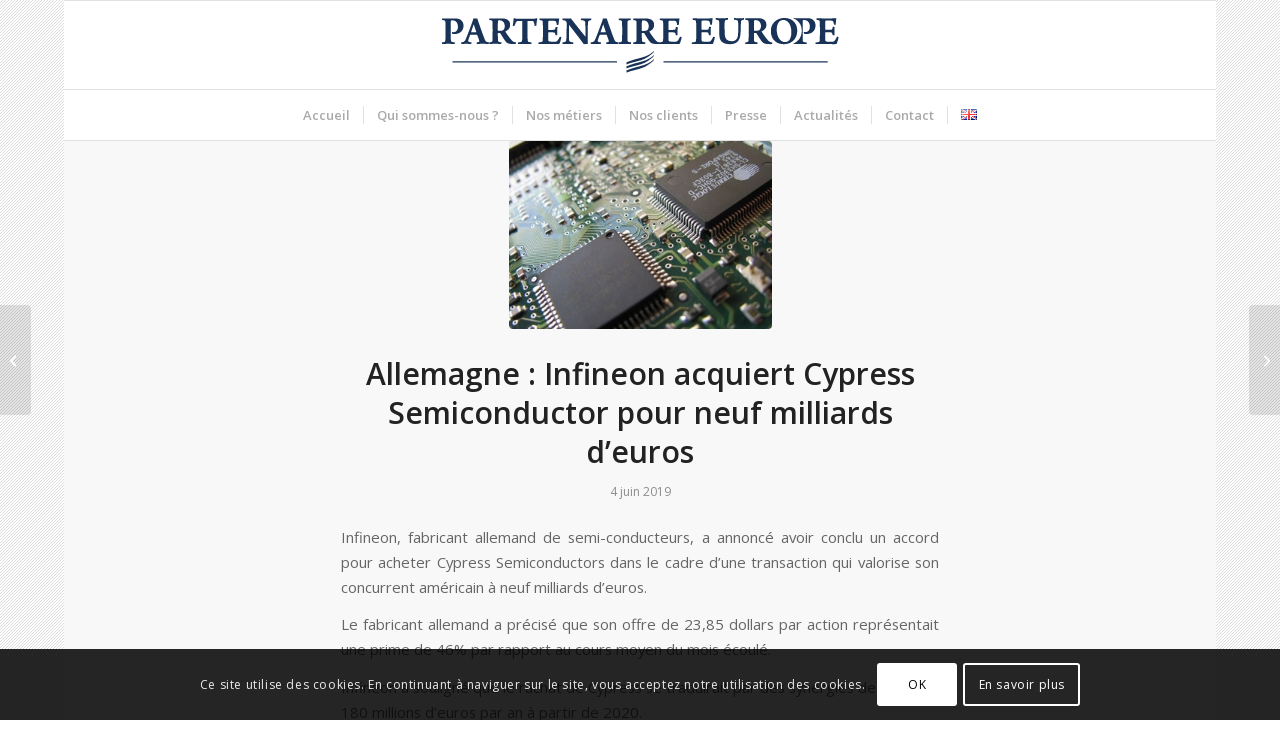

--- FILE ---
content_type: text/html; charset=UTF-8
request_url: https://www.partenaire-europe.com/2019/06/allemagne-infineon-acquiert-cypress-semiconductor-pour-neuf-milliards-deuros/
body_size: 22144
content:
<!DOCTYPE html>
<html lang="fr-FR" class="html_boxed responsive av-preloader-disabled  html_header_top html_logo_center html_bottom_nav_header html_menu_right html_slim html_header_sticky html_header_shrinking html_mobile_menu_phone html_header_searchicon_disabled html_content_align_center html_header_unstick_top_disabled html_header_stretch_disabled html_av-overlay-side html_av-overlay-side-classic html_av-submenu-noclone html_entry_id_8325 av-cookies-consent-show-message-bar av-cookies-cookie-consent-enabled av-cookies-can-opt-out av-cookies-user-silent-accept avia-cookie-check-browser-settings av-no-preview av-custom-lightbox html_text_menu_active av-mobile-menu-switch-default">
<head>
<meta charset="UTF-8" />
<!-- mobile setting -->
<meta name="viewport" content="width=device-width, initial-scale=1">
<!-- Scripts/CSS and wp_head hook -->
<meta name='robots' content='index, follow, max-image-preview:large, max-snippet:-1, max-video-preview:-1' />
<script type='text/javascript'>
function avia_cookie_check_sessionStorage()
{
//	FF throws error when all cookies blocked !!
var sessionBlocked = false;
try
{
var test = sessionStorage.getItem( 'aviaCookieRefused' ) != null;
}
catch(e)
{
sessionBlocked = true;
}
var aviaCookieRefused = ! sessionBlocked ? sessionStorage.getItem( 'aviaCookieRefused' ) : null;
var html = document.getElementsByTagName('html')[0];
/**
* Set a class to avoid calls to sessionStorage
*/
if( sessionBlocked || aviaCookieRefused )
{
if( html.className.indexOf('av-cookies-session-refused') < 0 )
{
html.className += ' av-cookies-session-refused';
}
}
if( sessionBlocked || aviaCookieRefused || document.cookie.match(/aviaCookieConsent/) )
{
if( html.className.indexOf('av-cookies-user-silent-accept') >= 0 )
{
html.className = html.className.replace(/\bav-cookies-user-silent-accept\b/g, '');
}
}
}
avia_cookie_check_sessionStorage();
</script>
<!-- This site is optimized with the Yoast SEO plugin v26.7 - https://yoast.com/wordpress/plugins/seo/ -->
<title>Allemagne : Infineon acquiert Cypress Semiconductor pour neuf milliards d&#039;euros - Partenaire Europe</title>
<link rel="canonical" href="https://www.partenaire-europe.com/2019/06/allemagne-infineon-acquiert-cypress-semiconductor-pour-neuf-milliards-deuros/" />
<meta property="og:locale" content="fr_FR" />
<meta property="og:type" content="article" />
<meta property="og:title" content="Allemagne : Infineon acquiert Cypress Semiconductor pour neuf milliards d&#039;euros - Partenaire Europe" />
<meta property="og:description" content="Infineon, fabricant allemand de semi-conducteurs, a annoncé avoir conclu un accord pour acheter Cypress Semiconductors dans le cadre d&rsquo;une transaction qui valorise son concurrent américain à neuf milliards d&rsquo;euros. Le fabricant allemand a précisé que son offre de 23,85 dollars par action représentait une prime de 46% par rapport au cours moyen du mois écoulé. [&hellip;]" />
<meta property="og:url" content="https://www.partenaire-europe.com/2019/06/allemagne-infineon-acquiert-cypress-semiconductor-pour-neuf-milliards-deuros/" />
<meta property="og:site_name" content="Partenaire Europe" />
<meta property="article:published_time" content="2019-06-04T09:24:07+00:00" />
<meta property="og:image" content="https://www.partenaire-europe.com/wp-content/uploads/2019/06/puce.jpg" />
<meta property="og:image:width" content="350" />
<meta property="og:image:height" content="250" />
<meta property="og:image:type" content="image/jpeg" />
<meta name="author" content="admin" />
<meta name="twitter:card" content="summary_large_image" />
<meta name="twitter:label1" content="Écrit par" />
<meta name="twitter:data1" content="admin" />
<script type="application/ld+json" class="yoast-schema-graph">{"@context":"https://schema.org","@graph":[{"@type":"Article","@id":"https://www.partenaire-europe.com/2019/06/allemagne-infineon-acquiert-cypress-semiconductor-pour-neuf-milliards-deuros/#article","isPartOf":{"@id":"https://www.partenaire-europe.com/2019/06/allemagne-infineon-acquiert-cypress-semiconductor-pour-neuf-milliards-deuros/"},"author":{"name":"admin","@id":"https://www.partenaire-europe.com/#/schema/person/1b3c482f27b80c8cbc84e08fe2cd10d8"},"headline":"Allemagne : Infineon acquiert Cypress Semiconductor pour neuf milliards d&rsquo;euros","datePublished":"2019-06-04T09:24:07+00:00","mainEntityOfPage":{"@id":"https://www.partenaire-europe.com/2019/06/allemagne-infineon-acquiert-cypress-semiconductor-pour-neuf-milliards-deuros/"},"wordCount":91,"image":{"@id":"https://www.partenaire-europe.com/2019/06/allemagne-infineon-acquiert-cypress-semiconductor-pour-neuf-milliards-deuros/#primaryimage"},"thumbnailUrl":"https://www.partenaire-europe.com/wp-content/uploads/2019/06/puce.jpg","articleSection":["INFRASTRUCTURES-TRANSPORTS-INDUSTRIES"],"inLanguage":"fr-FR"},{"@type":"WebPage","@id":"https://www.partenaire-europe.com/2019/06/allemagne-infineon-acquiert-cypress-semiconductor-pour-neuf-milliards-deuros/","url":"https://www.partenaire-europe.com/2019/06/allemagne-infineon-acquiert-cypress-semiconductor-pour-neuf-milliards-deuros/","name":"Allemagne : Infineon acquiert Cypress Semiconductor pour neuf milliards d'euros - Partenaire Europe","isPartOf":{"@id":"https://www.partenaire-europe.com/#website"},"primaryImageOfPage":{"@id":"https://www.partenaire-europe.com/2019/06/allemagne-infineon-acquiert-cypress-semiconductor-pour-neuf-milliards-deuros/#primaryimage"},"image":{"@id":"https://www.partenaire-europe.com/2019/06/allemagne-infineon-acquiert-cypress-semiconductor-pour-neuf-milliards-deuros/#primaryimage"},"thumbnailUrl":"https://www.partenaire-europe.com/wp-content/uploads/2019/06/puce.jpg","datePublished":"2019-06-04T09:24:07+00:00","author":{"@id":"https://www.partenaire-europe.com/#/schema/person/1b3c482f27b80c8cbc84e08fe2cd10d8"},"inLanguage":"fr-FR","potentialAction":[{"@type":"ReadAction","target":["https://www.partenaire-europe.com/2019/06/allemagne-infineon-acquiert-cypress-semiconductor-pour-neuf-milliards-deuros/"]}]},{"@type":"ImageObject","inLanguage":"fr-FR","@id":"https://www.partenaire-europe.com/2019/06/allemagne-infineon-acquiert-cypress-semiconductor-pour-neuf-milliards-deuros/#primaryimage","url":"https://www.partenaire-europe.com/wp-content/uploads/2019/06/puce.jpg","contentUrl":"https://www.partenaire-europe.com/wp-content/uploads/2019/06/puce.jpg","width":350,"height":250},{"@type":"WebSite","@id":"https://www.partenaire-europe.com/#website","url":"https://www.partenaire-europe.com/","name":"Partenaire Europe","description":"Stratégie &amp; Développement en Europe","potentialAction":[{"@type":"SearchAction","target":{"@type":"EntryPoint","urlTemplate":"https://www.partenaire-europe.com/?s={search_term_string}"},"query-input":{"@type":"PropertyValueSpecification","valueRequired":true,"valueName":"search_term_string"}}],"inLanguage":"fr-FR"},{"@type":"Person","@id":"https://www.partenaire-europe.com/#/schema/person/1b3c482f27b80c8cbc84e08fe2cd10d8","name":"admin","image":{"@type":"ImageObject","inLanguage":"fr-FR","@id":"https://www.partenaire-europe.com/#/schema/person/image/","url":"https://secure.gravatar.com/avatar/ff251f1bc9b3f8a0e9fda3b8ed06d981376751f769ec4e7acbd9d1edcffa38a2?s=96&d=mm&r=g","contentUrl":"https://secure.gravatar.com/avatar/ff251f1bc9b3f8a0e9fda3b8ed06d981376751f769ec4e7acbd9d1edcffa38a2?s=96&d=mm&r=g","caption":"admin"},"url":"https://www.partenaire-europe.com/author/admin/"}]}</script>
<!-- / Yoast SEO plugin. -->
<link rel="alternate" type="application/rss+xml" title="Partenaire Europe &raquo; Flux" href="https://www.partenaire-europe.com/feed/" />
<link rel="alternate" type="application/rss+xml" title="Partenaire Europe &raquo; Flux des commentaires" href="https://www.partenaire-europe.com/comments/feed/" />
<link rel="alternate" title="oEmbed (JSON)" type="application/json+oembed" href="https://www.partenaire-europe.com/wp-json/oembed/1.0/embed?url=https%3A%2F%2Fwww.partenaire-europe.com%2F2019%2F06%2Fallemagne-infineon-acquiert-cypress-semiconductor-pour-neuf-milliards-deuros%2F&#038;lang=fr" />
<link rel="alternate" title="oEmbed (XML)" type="text/xml+oembed" href="https://www.partenaire-europe.com/wp-json/oembed/1.0/embed?url=https%3A%2F%2Fwww.partenaire-europe.com%2F2019%2F06%2Fallemagne-infineon-acquiert-cypress-semiconductor-pour-neuf-milliards-deuros%2F&#038;format=xml&#038;lang=fr" />
<!-- google webfont font replacement -->
<script type='text/javascript'>
(function() {
/*	check if webfonts are disabled by user setting via cookie - or user must opt in.	*/
var html = document.getElementsByTagName('html')[0];
var cookie_check = html.className.indexOf('av-cookies-needs-opt-in') >= 0 || html.className.indexOf('av-cookies-can-opt-out') >= 0;
var allow_continue = true;
var silent_accept_cookie = html.className.indexOf('av-cookies-user-silent-accept') >= 0;
if( cookie_check && ! silent_accept_cookie )
{
if( ! document.cookie.match(/aviaCookieConsent/) || html.className.indexOf('av-cookies-session-refused') >= 0 )
{
allow_continue = false;
}
else
{
if( ! document.cookie.match(/aviaPrivacyRefuseCookiesHideBar/) )
{
allow_continue = false;
}
else if( ! document.cookie.match(/aviaPrivacyEssentialCookiesEnabled/) )
{
allow_continue = false;
}
else if( document.cookie.match(/aviaPrivacyGoogleWebfontsDisabled/) )
{
allow_continue = false;
}
}
}
if( allow_continue )
{
var f = document.createElement('link');
f.type 	= 'text/css';
f.rel 	= 'stylesheet';
f.href 	= 'https://fonts.googleapis.com/css?family=Open+Sans:400,600&display=auto';
f.id 	= 'avia-google-webfont';
document.getElementsByTagName('head')[0].appendChild(f);
}
})();
</script>
<style id='wp-img-auto-sizes-contain-inline-css' type='text/css'>
img:is([sizes=auto i],[sizes^="auto," i]){contain-intrinsic-size:3000px 1500px}
/*# sourceURL=wp-img-auto-sizes-contain-inline-css */
</style>
<style id='wp-block-library-inline-css' type='text/css'>
:root{--wp-block-synced-color:#7a00df;--wp-block-synced-color--rgb:122,0,223;--wp-bound-block-color:var(--wp-block-synced-color);--wp-editor-canvas-background:#ddd;--wp-admin-theme-color:#007cba;--wp-admin-theme-color--rgb:0,124,186;--wp-admin-theme-color-darker-10:#006ba1;--wp-admin-theme-color-darker-10--rgb:0,107,160.5;--wp-admin-theme-color-darker-20:#005a87;--wp-admin-theme-color-darker-20--rgb:0,90,135;--wp-admin-border-width-focus:2px}@media (min-resolution:192dpi){:root{--wp-admin-border-width-focus:1.5px}}.wp-element-button{cursor:pointer}:root .has-very-light-gray-background-color{background-color:#eee}:root .has-very-dark-gray-background-color{background-color:#313131}:root .has-very-light-gray-color{color:#eee}:root .has-very-dark-gray-color{color:#313131}:root .has-vivid-green-cyan-to-vivid-cyan-blue-gradient-background{background:linear-gradient(135deg,#00d084,#0693e3)}:root .has-purple-crush-gradient-background{background:linear-gradient(135deg,#34e2e4,#4721fb 50%,#ab1dfe)}:root .has-hazy-dawn-gradient-background{background:linear-gradient(135deg,#faaca8,#dad0ec)}:root .has-subdued-olive-gradient-background{background:linear-gradient(135deg,#fafae1,#67a671)}:root .has-atomic-cream-gradient-background{background:linear-gradient(135deg,#fdd79a,#004a59)}:root .has-nightshade-gradient-background{background:linear-gradient(135deg,#330968,#31cdcf)}:root .has-midnight-gradient-background{background:linear-gradient(135deg,#020381,#2874fc)}:root{--wp--preset--font-size--normal:16px;--wp--preset--font-size--huge:42px}.has-regular-font-size{font-size:1em}.has-larger-font-size{font-size:2.625em}.has-normal-font-size{font-size:var(--wp--preset--font-size--normal)}.has-huge-font-size{font-size:var(--wp--preset--font-size--huge)}.has-text-align-center{text-align:center}.has-text-align-left{text-align:left}.has-text-align-right{text-align:right}.has-fit-text{white-space:nowrap!important}#end-resizable-editor-section{display:none}.aligncenter{clear:both}.items-justified-left{justify-content:flex-start}.items-justified-center{justify-content:center}.items-justified-right{justify-content:flex-end}.items-justified-space-between{justify-content:space-between}.screen-reader-text{border:0;clip-path:inset(50%);height:1px;margin:-1px;overflow:hidden;padding:0;position:absolute;width:1px;word-wrap:normal!important}.screen-reader-text:focus{background-color:#ddd;clip-path:none;color:#444;display:block;font-size:1em;height:auto;left:5px;line-height:normal;padding:15px 23px 14px;text-decoration:none;top:5px;width:auto;z-index:100000}html :where(.has-border-color){border-style:solid}html :where([style*=border-top-color]){border-top-style:solid}html :where([style*=border-right-color]){border-right-style:solid}html :where([style*=border-bottom-color]){border-bottom-style:solid}html :where([style*=border-left-color]){border-left-style:solid}html :where([style*=border-width]){border-style:solid}html :where([style*=border-top-width]){border-top-style:solid}html :where([style*=border-right-width]){border-right-style:solid}html :where([style*=border-bottom-width]){border-bottom-style:solid}html :where([style*=border-left-width]){border-left-style:solid}html :where(img[class*=wp-image-]){height:auto;max-width:100%}:where(figure){margin:0 0 1em}html :where(.is-position-sticky){--wp-admin--admin-bar--position-offset:var(--wp-admin--admin-bar--height,0px)}@media screen and (max-width:600px){html :where(.is-position-sticky){--wp-admin--admin-bar--position-offset:0px}}
/*# sourceURL=wp-block-library-inline-css */
</style><style id='global-styles-inline-css' type='text/css'>
:root{--wp--preset--aspect-ratio--square: 1;--wp--preset--aspect-ratio--4-3: 4/3;--wp--preset--aspect-ratio--3-4: 3/4;--wp--preset--aspect-ratio--3-2: 3/2;--wp--preset--aspect-ratio--2-3: 2/3;--wp--preset--aspect-ratio--16-9: 16/9;--wp--preset--aspect-ratio--9-16: 9/16;--wp--preset--color--black: #000000;--wp--preset--color--cyan-bluish-gray: #abb8c3;--wp--preset--color--white: #ffffff;--wp--preset--color--pale-pink: #f78da7;--wp--preset--color--vivid-red: #cf2e2e;--wp--preset--color--luminous-vivid-orange: #ff6900;--wp--preset--color--luminous-vivid-amber: #fcb900;--wp--preset--color--light-green-cyan: #7bdcb5;--wp--preset--color--vivid-green-cyan: #00d084;--wp--preset--color--pale-cyan-blue: #8ed1fc;--wp--preset--color--vivid-cyan-blue: #0693e3;--wp--preset--color--vivid-purple: #9b51e0;--wp--preset--color--metallic-red: #b02b2c;--wp--preset--color--maximum-yellow-red: #edae44;--wp--preset--color--yellow-sun: #eeee22;--wp--preset--color--palm-leaf: #83a846;--wp--preset--color--aero: #7bb0e7;--wp--preset--color--old-lavender: #745f7e;--wp--preset--color--steel-teal: #5f8789;--wp--preset--color--raspberry-pink: #d65799;--wp--preset--color--medium-turquoise: #4ecac2;--wp--preset--gradient--vivid-cyan-blue-to-vivid-purple: linear-gradient(135deg,rgb(6,147,227) 0%,rgb(155,81,224) 100%);--wp--preset--gradient--light-green-cyan-to-vivid-green-cyan: linear-gradient(135deg,rgb(122,220,180) 0%,rgb(0,208,130) 100%);--wp--preset--gradient--luminous-vivid-amber-to-luminous-vivid-orange: linear-gradient(135deg,rgb(252,185,0) 0%,rgb(255,105,0) 100%);--wp--preset--gradient--luminous-vivid-orange-to-vivid-red: linear-gradient(135deg,rgb(255,105,0) 0%,rgb(207,46,46) 100%);--wp--preset--gradient--very-light-gray-to-cyan-bluish-gray: linear-gradient(135deg,rgb(238,238,238) 0%,rgb(169,184,195) 100%);--wp--preset--gradient--cool-to-warm-spectrum: linear-gradient(135deg,rgb(74,234,220) 0%,rgb(151,120,209) 20%,rgb(207,42,186) 40%,rgb(238,44,130) 60%,rgb(251,105,98) 80%,rgb(254,248,76) 100%);--wp--preset--gradient--blush-light-purple: linear-gradient(135deg,rgb(255,206,236) 0%,rgb(152,150,240) 100%);--wp--preset--gradient--blush-bordeaux: linear-gradient(135deg,rgb(254,205,165) 0%,rgb(254,45,45) 50%,rgb(107,0,62) 100%);--wp--preset--gradient--luminous-dusk: linear-gradient(135deg,rgb(255,203,112) 0%,rgb(199,81,192) 50%,rgb(65,88,208) 100%);--wp--preset--gradient--pale-ocean: linear-gradient(135deg,rgb(255,245,203) 0%,rgb(182,227,212) 50%,rgb(51,167,181) 100%);--wp--preset--gradient--electric-grass: linear-gradient(135deg,rgb(202,248,128) 0%,rgb(113,206,126) 100%);--wp--preset--gradient--midnight: linear-gradient(135deg,rgb(2,3,129) 0%,rgb(40,116,252) 100%);--wp--preset--font-size--small: 1rem;--wp--preset--font-size--medium: 1.125rem;--wp--preset--font-size--large: 1.75rem;--wp--preset--font-size--x-large: clamp(1.75rem, 3vw, 2.25rem);--wp--preset--spacing--20: 0.44rem;--wp--preset--spacing--30: 0.67rem;--wp--preset--spacing--40: 1rem;--wp--preset--spacing--50: 1.5rem;--wp--preset--spacing--60: 2.25rem;--wp--preset--spacing--70: 3.38rem;--wp--preset--spacing--80: 5.06rem;--wp--preset--shadow--natural: 6px 6px 9px rgba(0, 0, 0, 0.2);--wp--preset--shadow--deep: 12px 12px 50px rgba(0, 0, 0, 0.4);--wp--preset--shadow--sharp: 6px 6px 0px rgba(0, 0, 0, 0.2);--wp--preset--shadow--outlined: 6px 6px 0px -3px rgb(255, 255, 255), 6px 6px rgb(0, 0, 0);--wp--preset--shadow--crisp: 6px 6px 0px rgb(0, 0, 0);}:root { --wp--style--global--content-size: 800px;--wp--style--global--wide-size: 1130px; }:where(body) { margin: 0; }.wp-site-blocks > .alignleft { float: left; margin-right: 2em; }.wp-site-blocks > .alignright { float: right; margin-left: 2em; }.wp-site-blocks > .aligncenter { justify-content: center; margin-left: auto; margin-right: auto; }:where(.is-layout-flex){gap: 0.5em;}:where(.is-layout-grid){gap: 0.5em;}.is-layout-flow > .alignleft{float: left;margin-inline-start: 0;margin-inline-end: 2em;}.is-layout-flow > .alignright{float: right;margin-inline-start: 2em;margin-inline-end: 0;}.is-layout-flow > .aligncenter{margin-left: auto !important;margin-right: auto !important;}.is-layout-constrained > .alignleft{float: left;margin-inline-start: 0;margin-inline-end: 2em;}.is-layout-constrained > .alignright{float: right;margin-inline-start: 2em;margin-inline-end: 0;}.is-layout-constrained > .aligncenter{margin-left: auto !important;margin-right: auto !important;}.is-layout-constrained > :where(:not(.alignleft):not(.alignright):not(.alignfull)){max-width: var(--wp--style--global--content-size);margin-left: auto !important;margin-right: auto !important;}.is-layout-constrained > .alignwide{max-width: var(--wp--style--global--wide-size);}body .is-layout-flex{display: flex;}.is-layout-flex{flex-wrap: wrap;align-items: center;}.is-layout-flex > :is(*, div){margin: 0;}body .is-layout-grid{display: grid;}.is-layout-grid > :is(*, div){margin: 0;}body{padding-top: 0px;padding-right: 0px;padding-bottom: 0px;padding-left: 0px;}a:where(:not(.wp-element-button)){text-decoration: underline;}:root :where(.wp-element-button, .wp-block-button__link){background-color: #32373c;border-width: 0;color: #fff;font-family: inherit;font-size: inherit;font-style: inherit;font-weight: inherit;letter-spacing: inherit;line-height: inherit;padding-top: calc(0.667em + 2px);padding-right: calc(1.333em + 2px);padding-bottom: calc(0.667em + 2px);padding-left: calc(1.333em + 2px);text-decoration: none;text-transform: inherit;}.has-black-color{color: var(--wp--preset--color--black) !important;}.has-cyan-bluish-gray-color{color: var(--wp--preset--color--cyan-bluish-gray) !important;}.has-white-color{color: var(--wp--preset--color--white) !important;}.has-pale-pink-color{color: var(--wp--preset--color--pale-pink) !important;}.has-vivid-red-color{color: var(--wp--preset--color--vivid-red) !important;}.has-luminous-vivid-orange-color{color: var(--wp--preset--color--luminous-vivid-orange) !important;}.has-luminous-vivid-amber-color{color: var(--wp--preset--color--luminous-vivid-amber) !important;}.has-light-green-cyan-color{color: var(--wp--preset--color--light-green-cyan) !important;}.has-vivid-green-cyan-color{color: var(--wp--preset--color--vivid-green-cyan) !important;}.has-pale-cyan-blue-color{color: var(--wp--preset--color--pale-cyan-blue) !important;}.has-vivid-cyan-blue-color{color: var(--wp--preset--color--vivid-cyan-blue) !important;}.has-vivid-purple-color{color: var(--wp--preset--color--vivid-purple) !important;}.has-metallic-red-color{color: var(--wp--preset--color--metallic-red) !important;}.has-maximum-yellow-red-color{color: var(--wp--preset--color--maximum-yellow-red) !important;}.has-yellow-sun-color{color: var(--wp--preset--color--yellow-sun) !important;}.has-palm-leaf-color{color: var(--wp--preset--color--palm-leaf) !important;}.has-aero-color{color: var(--wp--preset--color--aero) !important;}.has-old-lavender-color{color: var(--wp--preset--color--old-lavender) !important;}.has-steel-teal-color{color: var(--wp--preset--color--steel-teal) !important;}.has-raspberry-pink-color{color: var(--wp--preset--color--raspberry-pink) !important;}.has-medium-turquoise-color{color: var(--wp--preset--color--medium-turquoise) !important;}.has-black-background-color{background-color: var(--wp--preset--color--black) !important;}.has-cyan-bluish-gray-background-color{background-color: var(--wp--preset--color--cyan-bluish-gray) !important;}.has-white-background-color{background-color: var(--wp--preset--color--white) !important;}.has-pale-pink-background-color{background-color: var(--wp--preset--color--pale-pink) !important;}.has-vivid-red-background-color{background-color: var(--wp--preset--color--vivid-red) !important;}.has-luminous-vivid-orange-background-color{background-color: var(--wp--preset--color--luminous-vivid-orange) !important;}.has-luminous-vivid-amber-background-color{background-color: var(--wp--preset--color--luminous-vivid-amber) !important;}.has-light-green-cyan-background-color{background-color: var(--wp--preset--color--light-green-cyan) !important;}.has-vivid-green-cyan-background-color{background-color: var(--wp--preset--color--vivid-green-cyan) !important;}.has-pale-cyan-blue-background-color{background-color: var(--wp--preset--color--pale-cyan-blue) !important;}.has-vivid-cyan-blue-background-color{background-color: var(--wp--preset--color--vivid-cyan-blue) !important;}.has-vivid-purple-background-color{background-color: var(--wp--preset--color--vivid-purple) !important;}.has-metallic-red-background-color{background-color: var(--wp--preset--color--metallic-red) !important;}.has-maximum-yellow-red-background-color{background-color: var(--wp--preset--color--maximum-yellow-red) !important;}.has-yellow-sun-background-color{background-color: var(--wp--preset--color--yellow-sun) !important;}.has-palm-leaf-background-color{background-color: var(--wp--preset--color--palm-leaf) !important;}.has-aero-background-color{background-color: var(--wp--preset--color--aero) !important;}.has-old-lavender-background-color{background-color: var(--wp--preset--color--old-lavender) !important;}.has-steel-teal-background-color{background-color: var(--wp--preset--color--steel-teal) !important;}.has-raspberry-pink-background-color{background-color: var(--wp--preset--color--raspberry-pink) !important;}.has-medium-turquoise-background-color{background-color: var(--wp--preset--color--medium-turquoise) !important;}.has-black-border-color{border-color: var(--wp--preset--color--black) !important;}.has-cyan-bluish-gray-border-color{border-color: var(--wp--preset--color--cyan-bluish-gray) !important;}.has-white-border-color{border-color: var(--wp--preset--color--white) !important;}.has-pale-pink-border-color{border-color: var(--wp--preset--color--pale-pink) !important;}.has-vivid-red-border-color{border-color: var(--wp--preset--color--vivid-red) !important;}.has-luminous-vivid-orange-border-color{border-color: var(--wp--preset--color--luminous-vivid-orange) !important;}.has-luminous-vivid-amber-border-color{border-color: var(--wp--preset--color--luminous-vivid-amber) !important;}.has-light-green-cyan-border-color{border-color: var(--wp--preset--color--light-green-cyan) !important;}.has-vivid-green-cyan-border-color{border-color: var(--wp--preset--color--vivid-green-cyan) !important;}.has-pale-cyan-blue-border-color{border-color: var(--wp--preset--color--pale-cyan-blue) !important;}.has-vivid-cyan-blue-border-color{border-color: var(--wp--preset--color--vivid-cyan-blue) !important;}.has-vivid-purple-border-color{border-color: var(--wp--preset--color--vivid-purple) !important;}.has-metallic-red-border-color{border-color: var(--wp--preset--color--metallic-red) !important;}.has-maximum-yellow-red-border-color{border-color: var(--wp--preset--color--maximum-yellow-red) !important;}.has-yellow-sun-border-color{border-color: var(--wp--preset--color--yellow-sun) !important;}.has-palm-leaf-border-color{border-color: var(--wp--preset--color--palm-leaf) !important;}.has-aero-border-color{border-color: var(--wp--preset--color--aero) !important;}.has-old-lavender-border-color{border-color: var(--wp--preset--color--old-lavender) !important;}.has-steel-teal-border-color{border-color: var(--wp--preset--color--steel-teal) !important;}.has-raspberry-pink-border-color{border-color: var(--wp--preset--color--raspberry-pink) !important;}.has-medium-turquoise-border-color{border-color: var(--wp--preset--color--medium-turquoise) !important;}.has-vivid-cyan-blue-to-vivid-purple-gradient-background{background: var(--wp--preset--gradient--vivid-cyan-blue-to-vivid-purple) !important;}.has-light-green-cyan-to-vivid-green-cyan-gradient-background{background: var(--wp--preset--gradient--light-green-cyan-to-vivid-green-cyan) !important;}.has-luminous-vivid-amber-to-luminous-vivid-orange-gradient-background{background: var(--wp--preset--gradient--luminous-vivid-amber-to-luminous-vivid-orange) !important;}.has-luminous-vivid-orange-to-vivid-red-gradient-background{background: var(--wp--preset--gradient--luminous-vivid-orange-to-vivid-red) !important;}.has-very-light-gray-to-cyan-bluish-gray-gradient-background{background: var(--wp--preset--gradient--very-light-gray-to-cyan-bluish-gray) !important;}.has-cool-to-warm-spectrum-gradient-background{background: var(--wp--preset--gradient--cool-to-warm-spectrum) !important;}.has-blush-light-purple-gradient-background{background: var(--wp--preset--gradient--blush-light-purple) !important;}.has-blush-bordeaux-gradient-background{background: var(--wp--preset--gradient--blush-bordeaux) !important;}.has-luminous-dusk-gradient-background{background: var(--wp--preset--gradient--luminous-dusk) !important;}.has-pale-ocean-gradient-background{background: var(--wp--preset--gradient--pale-ocean) !important;}.has-electric-grass-gradient-background{background: var(--wp--preset--gradient--electric-grass) !important;}.has-midnight-gradient-background{background: var(--wp--preset--gradient--midnight) !important;}.has-small-font-size{font-size: var(--wp--preset--font-size--small) !important;}.has-medium-font-size{font-size: var(--wp--preset--font-size--medium) !important;}.has-large-font-size{font-size: var(--wp--preset--font-size--large) !important;}.has-x-large-font-size{font-size: var(--wp--preset--font-size--x-large) !important;}
/*# sourceURL=global-styles-inline-css */
</style>
<!-- <link rel='stylesheet' id='avia-merged-styles-css' href='https://www.partenaire-europe.com/wp-content/uploads/dynamic_avia/avia-merged-styles-256ef3512d8a042d95f00b380db48914---6968cf4cda0b7.css' type='text/css' media='all' /> -->
<link rel="stylesheet" type="text/css" href="//www.partenaire-europe.com/wp-content/cache/wpfc-minified/qxc4z4ie/8bf5j.css" media="all"/>
<script src='//www.partenaire-europe.com/wp-content/cache/wpfc-minified/qk90tzew/8bf5j.js' type="text/javascript"></script>
<!-- <script type="text/javascript" src="https://www.partenaire-europe.com/wp-includes/js/jquery/jquery.min.js?ver=3.7.1" id="jquery-core-js"></script> -->
<!-- <script type="text/javascript" src="https://www.partenaire-europe.com/wp-includes/js/jquery/jquery-migrate.min.js?ver=3.4.1" id="jquery-migrate-js"></script> -->
<!-- <script type="text/javascript" src="https://www.partenaire-europe.com/wp-content/uploads/dynamic_avia/avia-head-scripts-df7886ac2fb9574a410d05285be45af0---6968cf4ce9563.js" id="avia-head-scripts-js"></script> -->
<link rel="https://api.w.org/" href="https://www.partenaire-europe.com/wp-json/" /><link rel="alternate" title="JSON" type="application/json" href="https://www.partenaire-europe.com/wp-json/wp/v2/posts/8325" /><link rel="EditURI" type="application/rsd+xml" title="RSD" href="https://www.partenaire-europe.com/xmlrpc.php?rsd" />
<meta name="generator" content="WordPress 6.9" />
<link rel='shortlink' href='https://www.partenaire-europe.com/?p=8325' />
<link rel="icon" href="https://www.partenaire-europe.com/wp-content/uploads/2018/07/logo-simple.png" type="image/png">
<!--[if lt IE 9]><script src="https://www.partenaire-europe.com/wp-content/themes/enfold/js/html5shiv.js"></script><![endif]--><link rel="profile" href="https://gmpg.org/xfn/11" />
<link rel="alternate" type="application/rss+xml" title="Partenaire Europe RSS2 Feed" href="https://www.partenaire-europe.com/feed/" />
<link rel="pingback" href="https://www.partenaire-europe.com/xmlrpc.php" />
<!-- To speed up the rendering and to display the site as fast as possible to the user we include some styles and scripts for above the fold content inline -->
<script type="text/javascript">'use strict';var avia_is_mobile=!1;if(/Android|webOS|iPhone|iPad|iPod|BlackBerry|IEMobile|Opera Mini/i.test(navigator.userAgent)&&'ontouchstart' in document.documentElement){avia_is_mobile=!0;document.documentElement.className+=' avia_mobile '}
else{document.documentElement.className+=' avia_desktop '};document.documentElement.className+=' js_active ';(function(){var e=['-webkit-','-moz-','-ms-',''],n='',o=!1,a=!1;for(var t in e){if(e[t]+'transform' in document.documentElement.style){o=!0;n=e[t]+'transform'};if(e[t]+'perspective' in document.documentElement.style){a=!0}};if(o){document.documentElement.className+=' avia_transform '};if(a){document.documentElement.className+=' avia_transform3d '};if(typeof document.getElementsByClassName=='function'&&typeof document.documentElement.getBoundingClientRect=='function'&&avia_is_mobile==!1){if(n&&window.innerHeight>0){setTimeout(function(){var e=0,o={},a=0,t=document.getElementsByClassName('av-parallax'),i=window.pageYOffset||document.documentElement.scrollTop;for(e=0;e<t.length;e++){t[e].style.top='0px';o=t[e].getBoundingClientRect();a=Math.ceil((window.innerHeight+i-o.top)*0.3);t[e].style[n]='translate(0px, '+a+'px)';t[e].style.top='auto';t[e].className+=' enabled-parallax '}},50)}}})();</script><style id="sccss">/* ------------------- SMARTPHONE ------------------------ */
@media only screen and (max-width: 767px) {
/* Presse - Taille titre header */
#top #wrap_all .av-inherit-size .av-special-heading-tag {font-size: 3em!important;}
/* Accueil - Témoignages */
.responsive #top .av-large-testimonial-slider.avia-testimonial-wrapper .avia-testimonial {padding: 0 5% 0 5%!important;}
/* Photo Patrick */
.avia-team-member {padding-left: 0!important;}
/* Qui sommes-nous - Logo presse */
.page-id-45 div.slide-entry-wrap {margin-bottom: 0px!important;}
.page-id-45 article.post-entry.flex_column {margin-bottom: 0px!important;}
/* Nos clients - Sort */
.page-id-14 div.av-sort-yes-tax {line-height: 15px!important;}
#top .av-sort-yes-tax { line-height: 15px!important;}
.grid-sort-container {margin-top: 20px;}
/* Presse */
.page-id-16 div.slide-entry-wrap {margin-bottom: 0px!important;}
.page-id-16 article.flex_column {margin-bottom: 20px!important;}
/* Photo Patrick */  
.team-img-container {padding: 0 10% 0 10%;}
}
/* ------------------- EN ------------------------ */
.page-id-4515 div.el_before_av_testimonials {margin-top: 0px!important;}
/* ------------------- ORDI ------------------------ */
/* Language switcher */
id.menu-item-language .av-main-nav ul li a {border-left-width: 0px!important;}
.av-language-switch-item {display: none;}
li.menu-item-language ul.sub-menu {width: 50px!important;}
/* ????? */
.content, .sidebar {padding-top: 0px!important;}
/* Accueil - Espace entre Logos et Nos clients */
div.grid-sort-container {margin-top: 10px;}
/* Centrer copyright */
.sub_menu_socket {display: none;}
#socket .copyright {text-align: center; width: 100%;}
/* Cacher auteur et catégories dans chaque News */
.post-meta-infos .blog-author.minor-meta {display: none;}
.post-meta-infos .blog-categories.minor-meta {display: none;}
.post-meta-infos .text-sep.text-sep-date {display: none;}
.post-meta-infos .text-sep.text-sep-cat {display: none;}
#actu-accueil a.slide-image {display: none;}
div.avia-content-slider {margin-top: 15px;}
.avia-testimonial-content p {font-size:13px !important; line-height: 1em!important; text-align: left;}
/* Page accueil - Logos */
.grid-entry .inner-entry {margin: 10%; padding: 10%;}
/* Nos clients - Cacher Titre du filtre */
#top .av-current-sort-title {display: none;}
/* Qui sommes-nous - espace sous bouton "toutes nos publications" */
.avia-button-right {margin-bottom: 30px;}
/* Qui sommes-nous - NOTRE EXPERTISE DANS LA PRESSE */
div.avia-content-slider {margin-bottom: 0px;}
/* Qui sommes-nous - NOTRE EXPERTISE DANS LA PRESSE */
#top #main .sidebar_left .sidebar {padding-top: 3%!important;}
/* Nos clients - Filtre */
#top .av-sort-yes-tax .sort_by_cat {float: none!important; display: table!important; margin: 0 auto!important;}
/* Clients - Supprimmer liens sur vignettes */
.grid-entry .inner-entry {pointer-events: none;}
/* ? */
div.avia-content-slider {margin-bottom: 25px!important;}
/* Slider 1ere page - cacher bouton pause */
.ls-gui-element {display:none;}
.ls-circle-timer {display:none;}
/* Titres accueil soulignés en or */
h3.av-special-heading-tag {
border-bottom: 2px solid #c0a06f!important; 
padding-bottom: 4px!important;
}
.main_color .special-heading-inner-border {display: none;}
div.av-special-heading-h3 {
border-bottom: 1px dotted #e4e9f0;
padding-bottom: 2px!important;
}
.flex_column .widget .widgettitle {
border-bottom: 1px dotted #e4e9f0;
padding-bottom: 0.65em;
text-align: center;
}
h3.av-special-heading-tag {font-weight: 500!important;}
/* Accueil - témoignages */
#top .av-large-testimonial-slider .avia-slideshow-arrows a {font-size: 20px!important;}
.testimonial:before {
content: '\201C';
color: #c0a06f;
font-family: serif;
float: left;
font-weight: 700;
font-size: 50px;
margin-bottom: 30px;
margin-right: 5px;
}
.main_color blockquote {
padding-left: 0px;
border-left-width: 0px;
}
/* Accueil - Flèche des Actualités */
#top .avia-slideshow-arrows a {width: 20px!important;}
/* Photo Patrick */
.avia-team-member {padding-left: 80%;}
/* Texte sous 4 icones services - accueil */
.av-image-caption-overlay-center p:first-child {
margin-top: 70%!important; 
padding: 0px!important;}
/* Espace sous témoignage */
.avia-testimonial-wrapper {margin-bottom: 0px!important;}
/* Couleur highlight lettre-contact */
#top #wrap_all .av-social-link-mail:hover a {background-color: #6786a1!important;}
/* Page cachée toutes actualités - Cacher image */
div.blog-meta {display: none!important;}
div.template-blog main.content {padding-bottom: 50px!important;}
/* PRESSE - Taille titre */
#top h1.av-special-heading-tag {font-size: 0.9em!important; text-transform: none!important;}
.main_color .av-magazine-time {text-transform: lowercase!important;}
/* Footer - Rechercher */
#footer .widget {margin: 0px!important;}
#top .fullsize .template-blog .big-preview {width: 25%; margin: auto;}
.big-preview.single-big { pointer-events: none !important; }
/* News - sous la news "Vous aimerez peut-être aussi" */
.related_posts {display: none!important;}
/* ----------------- Actualités - page accueil ----------------- */
.av-magazine .av-magazine-content-wrap .av-magazine-title { padding-bottom: 10px!important; }
.av-magazine-group { margin-top: 20px!important; }
.sort_width_container { margin: 0px!important; }
.text-sep {display: none;}
/* ----------------- Trier Références - EN ----------------- */
span.inner_sort_button {
background-color: #2d5c88;
color: white;
opacity: .9;
border-radius: 3px;
padding: 10px;
font-size: 12px;
display: inline-block;
border-bottom-style: solid;
border-bottom-width: 1px;
line-height: 1.2em;
}
/* Bouton téléchargement Dossier avec compteur */
.download-button {text-shadow: none!important; color: white!important; background-color: #6786a1!important; background-image: none!important;}
/* Slider */
.avia-slideshow {height: 400px;}
.slideshow_caption {height: 100%!important;}
.slideshow_inner_caption {position: relative!important; display: table!important; height: 100%!important; width: 100%!important;}
.slideshow_align_caption {display: table-cell!important;}</style><style type="text/css">
@font-face {font-family: 'entypo-fontello-enfold'; font-weight: normal; font-style: normal; font-display: auto;
src: url('https://www.partenaire-europe.com/wp-content/themes/enfold/config-templatebuilder/avia-template-builder/assets/fonts/entypo-fontello-enfold/entypo-fontello-enfold.woff2') format('woff2'),
url('https://www.partenaire-europe.com/wp-content/themes/enfold/config-templatebuilder/avia-template-builder/assets/fonts/entypo-fontello-enfold/entypo-fontello-enfold.woff') format('woff'),
url('https://www.partenaire-europe.com/wp-content/themes/enfold/config-templatebuilder/avia-template-builder/assets/fonts/entypo-fontello-enfold/entypo-fontello-enfold.ttf') format('truetype'),
url('https://www.partenaire-europe.com/wp-content/themes/enfold/config-templatebuilder/avia-template-builder/assets/fonts/entypo-fontello-enfold/entypo-fontello-enfold.svg#entypo-fontello-enfold') format('svg'),
url('https://www.partenaire-europe.com/wp-content/themes/enfold/config-templatebuilder/avia-template-builder/assets/fonts/entypo-fontello-enfold/entypo-fontello-enfold.eot'),
url('https://www.partenaire-europe.com/wp-content/themes/enfold/config-templatebuilder/avia-template-builder/assets/fonts/entypo-fontello-enfold/entypo-fontello-enfold.eot?#iefix') format('embedded-opentype');
}
#top .avia-font-entypo-fontello-enfold, body .avia-font-entypo-fontello-enfold, html body [data-av_iconfont='entypo-fontello-enfold']:before{ font-family: 'entypo-fontello-enfold'; }
@font-face {font-family: 'entypo-fontello'; font-weight: normal; font-style: normal; font-display: auto;
src: url('https://www.partenaire-europe.com/wp-content/themes/enfold/config-templatebuilder/avia-template-builder/assets/fonts/entypo-fontello/entypo-fontello.woff2') format('woff2'),
url('https://www.partenaire-europe.com/wp-content/themes/enfold/config-templatebuilder/avia-template-builder/assets/fonts/entypo-fontello/entypo-fontello.woff') format('woff'),
url('https://www.partenaire-europe.com/wp-content/themes/enfold/config-templatebuilder/avia-template-builder/assets/fonts/entypo-fontello/entypo-fontello.ttf') format('truetype'),
url('https://www.partenaire-europe.com/wp-content/themes/enfold/config-templatebuilder/avia-template-builder/assets/fonts/entypo-fontello/entypo-fontello.svg#entypo-fontello') format('svg'),
url('https://www.partenaire-europe.com/wp-content/themes/enfold/config-templatebuilder/avia-template-builder/assets/fonts/entypo-fontello/entypo-fontello.eot'),
url('https://www.partenaire-europe.com/wp-content/themes/enfold/config-templatebuilder/avia-template-builder/assets/fonts/entypo-fontello/entypo-fontello.eot?#iefix') format('embedded-opentype');
}
#top .avia-font-entypo-fontello, body .avia-font-entypo-fontello, html body [data-av_iconfont='entypo-fontello']:before{ font-family: 'entypo-fontello'; }
@font-face {font-family: 'justice'; font-weight: normal; font-style: normal; font-display: auto;
src: url('https://www.partenaire-europe.com/wp-content/uploads/avia_fonts/justice/justice.woff2') format('woff2'),
url('https://www.partenaire-europe.com/wp-content/uploads/avia_fonts/justice/justice.woff') format('woff'),
url('https://www.partenaire-europe.com/wp-content/uploads/avia_fonts/justice/justice.ttf') format('truetype'),
url('https://www.partenaire-europe.com/wp-content/uploads/avia_fonts/justice/justice.svg#justice') format('svg'),
url('https://www.partenaire-europe.com/wp-content/uploads/avia_fonts/justice/justice.eot'),
url('https://www.partenaire-europe.com/wp-content/uploads/avia_fonts/justice/justice.eot?#iefix') format('embedded-opentype');
}
#top .avia-font-justice, body .avia-font-justice, html body [data-av_iconfont='justice']:before{ font-family: 'justice'; }
</style>
<!--
Debugging Info for Theme support: 
Theme: Enfold
Version: 7.1.3
Installed: enfold
AviaFramework Version: 5.6
AviaBuilder Version: 6.0
aviaElementManager Version: 1.0.1
- - - - - - - - - - -
ChildTheme: Enfold Child
ChildTheme Version: 1.0
ChildTheme Installed: enfold
- - - - - - - - - - -
ML:512-PU:91-PLA:6
WP:6.9
Compress: CSS:all theme files - JS:all theme files
Updates: enabled - token has changed and not verified
PLAu:5
-->
</head>
<body id="top" class="wp-singular post-template-default single single-post postid-8325 single-format-standard wp-theme-enfold wp-child-theme-enfold-child boxed rtl_columns av-curtain-numeric open_sans  post-type-post category-infrastructures-transports-industries language-fr avia-responsive-images-support av-recaptcha-enabled av-google-badge-hide" itemscope="itemscope" itemtype="https://schema.org/WebPage" >
<div id='wrap_all'>
<header id='header' class='all_colors header_color light_bg_color  av_header_top av_logo_center av_bottom_nav_header av_menu_right av_slim av_header_sticky av_header_shrinking av_header_stretch_disabled av_mobile_menu_phone av_header_searchicon_disabled av_header_unstick_top_disabled av_seperator_small_border'  data-av_shrink_factor='50' role="banner" itemscope="itemscope" itemtype="https://schema.org/WPHeader" >
<div  id='header_main' class='container_wrap container_wrap_logo'>
<div class='container av-logo-container'><div class='inner-container'><span class='logo avia-standard-logo'><a href='https://www.partenaire-europe.com/' class='' aria-label='Logo Partenaire Europe' title='Logo Partenaire Europe'><img src="https://www.partenaire-europe.com/wp-content/uploads/2018/08/Logo-Partenaire-Europe-2.png" srcset="https://www.partenaire-europe.com/wp-content/uploads/2018/08/Logo-Partenaire-Europe-2.png 400w, https://www.partenaire-europe.com/wp-content/uploads/2018/08/Logo-Partenaire-Europe-2-300x66.png 300w" sizes="(max-width: 400px) 100vw, 400px" height="100" width="300" alt='Partenaire Europe' title='Logo Partenaire Europe' /></a></span></div></div><div id='header_main_alternate' class='container_wrap'><div class='container'><nav class='main_menu' data-selectname='Sélectionner une page'  role="navigation" itemscope="itemscope" itemtype="https://schema.org/SiteNavigationElement" ><div class="avia-menu av-main-nav-wrap"><ul role="menu" class="menu av-main-nav" id="avia-menu"><li role="menuitem" id="menu-item-28" class="menu-item menu-item-type-post_type menu-item-object-page menu-item-home menu-item-top-level menu-item-top-level-1"><a href="https://www.partenaire-europe.com/" itemprop="url" tabindex="0"><span class="avia-bullet"></span><span class="avia-menu-text">Accueil</span><span class="avia-menu-fx"><span class="avia-arrow-wrap"><span class="avia-arrow"></span></span></span></a></li>
<li role="menuitem" id="menu-item-47" class="menu-item menu-item-type-post_type menu-item-object-page menu-item-top-level menu-item-top-level-2"><a href="https://www.partenaire-europe.com/qui-sommes-nous/" itemprop="url" tabindex="0"><span class="avia-bullet"></span><span class="avia-menu-text">Qui sommes-nous ?</span><span class="avia-menu-fx"><span class="avia-arrow-wrap"><span class="avia-arrow"></span></span></span></a></li>
<li role="menuitem" id="menu-item-3712" class="menu-item menu-item-type-custom menu-item-object-custom menu-item-has-children menu-item-top-level menu-item-top-level-3"><a href="#" itemprop="url" tabindex="0"><span class="avia-bullet"></span><span class="avia-menu-text">Nos métiers</span><span class="avia-menu-fx"><span class="avia-arrow-wrap"><span class="avia-arrow"></span></span></span></a>
<ul class="sub-menu">
<li role="menuitem" id="menu-item-3446" class="menu-item menu-item-type-post_type menu-item-object-page"><a href="https://www.partenaire-europe.com/nos-metiers/etude-strategie/" itemprop="url" tabindex="0"><span class="avia-bullet"></span><span class="avia-menu-text">Etude &#038; Stratégie</span></a></li>
<li role="menuitem" id="menu-item-3439" class="menu-item menu-item-type-post_type menu-item-object-page"><a href="https://www.partenaire-europe.com/nos-metiers/croissance-externe/" itemprop="url" tabindex="0"><span class="avia-bullet"></span><span class="avia-menu-text">Croissance Externe</span></a></li>
<li role="menuitem" id="menu-item-3449" class="menu-item menu-item-type-post_type menu-item-object-page"><a href="https://www.partenaire-europe.com/nos-metiers/partenariat-alliance/" itemprop="url" tabindex="0"><span class="avia-bullet"></span><span class="avia-menu-text">Partenariat &#038; Alliance</span></a></li>
<li role="menuitem" id="menu-item-3715" class="menu-item menu-item-type-post_type menu-item-object-page"><a href="https://www.partenaire-europe.com/nos-metiers/chasse-de-tete/" itemprop="url" tabindex="0"><span class="avia-bullet"></span><span class="avia-menu-text">Chasse de tête</span></a></li>
</ul>
</li>
<li role="menuitem" id="menu-item-3714" class="menu-item menu-item-type-post_type menu-item-object-page menu-item-top-level menu-item-top-level-4"><a href="https://www.partenaire-europe.com/nos-clients/" itemprop="url" tabindex="0"><span class="avia-bullet"></span><span class="avia-menu-text">Nos clients</span><span class="avia-menu-fx"><span class="avia-arrow-wrap"><span class="avia-arrow"></span></span></span></a></li>
<li role="menuitem" id="menu-item-21" class="menu-item menu-item-type-post_type menu-item-object-page menu-item-top-level menu-item-top-level-5"><a href="https://www.partenaire-europe.com/presse/" itemprop="url" tabindex="0"><span class="avia-bullet"></span><span class="avia-menu-text">Presse</span><span class="avia-menu-fx"><span class="avia-arrow-wrap"><span class="avia-arrow"></span></span></span></a></li>
<li role="menuitem" id="menu-item-3989" class="menu-item menu-item-type-post_type menu-item-object-page menu-item-top-level menu-item-top-level-6"><a href="https://www.partenaire-europe.com/actualites/" itemprop="url" tabindex="0"><span class="avia-bullet"></span><span class="avia-menu-text">Actualités</span><span class="avia-menu-fx"><span class="avia-arrow-wrap"><span class="avia-arrow"></span></span></span></a></li>
<li role="menuitem" id="menu-item-4100" class="menu-item menu-item-type-post_type menu-item-object-page menu-item-top-level menu-item-top-level-7"><a href="https://www.partenaire-europe.com/contact/" itemprop="url" tabindex="0"><span class="avia-bullet"></span><span class="avia-menu-text">Contact</span><span class="avia-menu-fx"><span class="avia-arrow-wrap"><span class="avia-arrow"></span></span></span></a></li>
<li role="menuitem" id="menu-item-13599-en" class="lang-item lang-item-105 lang-item-en no-translation lang-item-first menu-item menu-item-type-custom menu-item-object-custom menu-item-top-level menu-item-top-level-8"><a href="https://www.partenaire-europe.com/en/" itemprop="url" tabindex="0"><span class="avia-bullet"></span><span class="avia-menu-text"><img src="[data-uri]" alt="English" width="16" height="11" style="width: 16px; height: 11px;" /></span><span class="avia-menu-fx"><span class="avia-arrow-wrap"><span class="avia-arrow"></span></span></span></a></li>
<li class="av-burger-menu-main menu-item-avia-special " role="menuitem">
<a href="#" aria-label="Menu" aria-hidden="false">
<span class="av-hamburger av-hamburger--spin av-js-hamburger">
<span class="av-hamburger-box">
<span class="av-hamburger-inner"></span>
<strong>Menu</strong>
</span>
</span>
<span class="avia_hidden_link_text">Menu</span>
</a>
</li></ul></div></nav></div> </div> 
<!-- end container_wrap-->
</div>
<div class="header_bg"></div>
<!-- end header -->
</header>
<div id='main' class='all_colors' data-scroll-offset='88'>
<div class='container_wrap container_wrap_first main_color fullsize'>
<div class='container template-blog template-single-blog '>
<main class='content units av-content-full alpha  av-main-single'  role="main" itemscope="itemscope" itemtype="https://schema.org/Blog" >
<article class="post-entry post-entry-type-standard post-entry-8325 post-loop-1 post-parity-odd post-entry-last single-big with-slider post-8325 post type-post status-publish format-standard has-post-thumbnail hentry category-infrastructures-transports-industries"  itemscope="itemscope" itemtype="https://schema.org/BlogPosting" itemprop="blogPost" ><div class="big-preview single-big"  itemprop="image" itemscope="itemscope" itemtype="https://schema.org/ImageObject" ><a href="https://www.partenaire-europe.com/wp-content/uploads/2019/06/puce.jpg" data-srcset="https://www.partenaire-europe.com/wp-content/uploads/2019/06/puce.jpg 350w, https://www.partenaire-europe.com/wp-content/uploads/2019/06/puce-300x214.jpg 300w, https://www.partenaire-europe.com/wp-content/uploads/2019/06/puce-260x185.jpg 260w" data-sizes="(max-width: 350px) 100vw, 350px"  title="puce" ><img loading="lazy" width="350" height="250" src="https://www.partenaire-europe.com/wp-content/uploads/2019/06/puce.jpg" class="wp-image-8326 avia-img-lazy-loading-8326 attachment-entry_without_sidebar size-entry_without_sidebar wp-post-image" alt="" decoding="async" srcset="https://www.partenaire-europe.com/wp-content/uploads/2019/06/puce.jpg 350w, https://www.partenaire-europe.com/wp-content/uploads/2019/06/puce-300x214.jpg 300w, https://www.partenaire-europe.com/wp-content/uploads/2019/06/puce-260x185.jpg 260w" sizes="(max-width: 350px) 100vw, 350px" /></a></div><div class="blog-meta"></div><div class='entry-content-wrapper clearfix standard-content'><header class="entry-content-header" aria-label="Articles : Allemagne : Infineon acquiert Cypress Semiconductor pour neuf milliards d&rsquo;euros"><h1 class='post-title entry-title '  itemprop="headline" >Allemagne : Infineon acquiert Cypress Semiconductor pour neuf milliards d&rsquo;euros<span class="post-format-icon minor-meta"></span></h1><span class="post-meta-infos"><time class="date-container minor-meta updated"  itemprop="datePublished" datetime="2019-06-04T10:24:07+01:00" >4 juin 2019</time><span class="text-sep">/</span><span class="blog-categories minor-meta">dans <a href="https://www.partenaire-europe.com/category/infrastructures-transports-industries/" rel="tag">INFRASTRUCTURES-TRANSPORTS-INDUSTRIES</a></span><span class="text-sep">/</span><span class="blog-author minor-meta">par <span class="entry-author-link"  itemprop="author" ><span class="author"><span class="fn"><a href="https://www.partenaire-europe.com/author/admin/" title="Articles par admin" rel="author">admin</a></span></span></span></span></span></header><div class="entry-content"  itemprop="text" ><p>Infineon, fabricant allemand de semi-conducteurs, a annoncé avoir conclu un accord pour acheter Cypress Semiconductors dans le cadre d&rsquo;une transaction qui valorise son concurrent américain à neuf milliards d&rsquo;euros.</p>
<p>Le fabricant allemand a précisé que son offre de 23,85 dollars par action représentait une prime de 46% par rapport au cours moyen du mois écoulé.</p>
<p>Infineon a souligné que le rachat de Cypress se traduirait par des synergies de coûts de 180 millions d&rsquo;euros par an à partir de 2020.</p>
</div><footer class="entry-footer"><div class='av-social-sharing-box av-social-sharing-box-default av-social-sharing-box-fullwidth'><div class="av-share-box"><h5 class='av-share-link-description av-no-toc '>Partager cette publication</h5><ul class="av-share-box-list noLightbox"><li class='av-share-link av-social-link-facebook avia_social_iconfont' ><a target="_blank" aria-label="Partager sur Facebook" href='https://www.facebook.com/sharer.php?u=https://www.partenaire-europe.com/2019/06/allemagne-infineon-acquiert-cypress-semiconductor-pour-neuf-milliards-deuros/&#038;t=Allemagne%20%3A%20Infineon%20acquiert%20Cypress%20Semiconductor%20pour%20neuf%20milliards%20d%E2%80%99euros' data-av_icon='' data-av_iconfont='entypo-fontello'  title='' data-avia-related-tooltip='Partager sur Facebook'><span class='avia_hidden_link_text'>Partager sur Facebook</span></a></li><li class='av-share-link av-social-link-twitter avia_social_iconfont' ><a target="_blank" aria-label="Partager sur X" href='https://twitter.com/share?text=Allemagne%20%3A%20Infineon%20acquiert%20Cypress%20Semiconductor%20pour%20neuf%20milliards%20d%E2%80%99euros&#038;url=https://www.partenaire-europe.com/?p=8325' data-av_icon='' data-av_iconfont='entypo-fontello'  title='' data-avia-related-tooltip='Partager sur X'><span class='avia_hidden_link_text'>Partager sur X</span></a></li><li class='av-share-link av-social-link-pinterest avia_social_iconfont' ><a target="_blank" aria-label="Partager sur Pinterest" href='https://pinterest.com/pin/create/button/?url=https%3A%2F%2Fwww.partenaire-europe.com%2F2019%2F06%2Fallemagne-infineon-acquiert-cypress-semiconductor-pour-neuf-milliards-deuros%2F&#038;description=Allemagne%20%3A%20Infineon%20acquiert%20Cypress%20Semiconductor%20pour%20neuf%20milliards%20d%E2%80%99euros&#038;media=https%3A%2F%2Fwww.partenaire-europe.com%2Fwp-content%2Fuploads%2F2019%2F06%2Fpuce.jpg' data-av_icon='' data-av_iconfont='entypo-fontello'  title='' data-avia-related-tooltip='Partager sur Pinterest'><span class='avia_hidden_link_text'>Partager sur Pinterest</span></a></li><li class='av-share-link av-social-link-linkedin avia_social_iconfont' ><a target="_blank" aria-label="Partager sur LinkedIn" href='https://linkedin.com/shareArticle?mini=true&#038;title=Allemagne%20%3A%20Infineon%20acquiert%20Cypress%20Semiconductor%20pour%20neuf%20milliards%20d%E2%80%99euros&#038;url=https://www.partenaire-europe.com/2019/06/allemagne-infineon-acquiert-cypress-semiconductor-pour-neuf-milliards-deuros/' data-av_icon='' data-av_iconfont='entypo-fontello'  title='' data-avia-related-tooltip='Partager sur LinkedIn'><span class='avia_hidden_link_text'>Partager sur LinkedIn</span></a></li><li class='av-share-link av-social-link-tumblr avia_social_iconfont' ><a target="_blank" aria-label="Partager sur Tumblr" href='https://www.tumblr.com/share/link?url=https%3A%2F%2Fwww.partenaire-europe.com%2F2019%2F06%2Fallemagne-infineon-acquiert-cypress-semiconductor-pour-neuf-milliards-deuros%2F&#038;name=Allemagne%20%3A%20Infineon%20acquiert%20Cypress%20Semiconductor%20pour%20neuf%20milliards%20d%E2%80%99euros&#038;description=Infineon%2C%20fabricant%20allemand%20de%20semi-conducteurs%2C%20a%20annonc%C3%A9%20avoir%20conclu%20un%20accord%20pour%20acheter%20Cypress%20Semiconductors%20dans%20le%20cadre%20d%E2%80%99une%20transaction%20qui%20valorise%20son%20concurrent%20am%C3%A9ricain%20%C3%A0%20neuf%20milliards%20d%E2%80%99euros.%20Le%20fabricant%20allemand%20a%20pr%C3%A9cis%C3%A9%20que%20son%20offre%20de%2023%2C85%20dollars%20par%20action%20repr%C3%A9sentait%20une%20prime%20de%2046%25%20par%20rapport%20au%20cours%20moyen%20du%20mois%20%C3%A9coul%C3%A9.%20%5B%E2%80%A6%5D' data-av_icon='' data-av_iconfont='entypo-fontello'  title='' data-avia-related-tooltip='Partager sur Tumblr'><span class='avia_hidden_link_text'>Partager sur Tumblr</span></a></li><li class='av-share-link av-social-link-vk avia_social_iconfont' ><a target="_blank" aria-label="Partager sur Vk" href='https://vk.com/share.php?url=https://www.partenaire-europe.com/2019/06/allemagne-infineon-acquiert-cypress-semiconductor-pour-neuf-milliards-deuros/' data-av_icon='' data-av_iconfont='entypo-fontello'  title='' data-avia-related-tooltip='Partager sur Vk'><span class='avia_hidden_link_text'>Partager sur Vk</span></a></li><li class='av-share-link av-social-link-reddit avia_social_iconfont' ><a target="_blank" aria-label="Partager sur Reddit" href='https://reddit.com/submit?url=https://www.partenaire-europe.com/2019/06/allemagne-infineon-acquiert-cypress-semiconductor-pour-neuf-milliards-deuros/&#038;title=Allemagne%20%3A%20Infineon%20acquiert%20Cypress%20Semiconductor%20pour%20neuf%20milliards%20d%E2%80%99euros' data-av_icon='' data-av_iconfont='entypo-fontello'  title='' data-avia-related-tooltip='Partager sur Reddit'><span class='avia_hidden_link_text'>Partager sur Reddit</span></a></li><li class='av-share-link av-social-link-mail avia_social_iconfont' ><a  aria-label="Partager par Mail" href='mailto:?subject=Allemagne%20%3A%20Infineon%20acquiert%20Cypress%20Semiconductor%20pour%20neuf%20milliards%20d%E2%80%99euros&#038;body=https://www.partenaire-europe.com/2019/06/allemagne-infineon-acquiert-cypress-semiconductor-pour-neuf-milliards-deuros/' data-av_icon='' data-av_iconfont='entypo-fontello'  title='' data-avia-related-tooltip='Partager par Mail'><span class='avia_hidden_link_text'>Partager par Mail</span></a></li></ul></div></div></footer><div class='post_delimiter'></div></div><div class="post_author_timeline"></div><span class='hidden'>
<span class='av-structured-data'  itemprop="image" itemscope="itemscope" itemtype="https://schema.org/ImageObject" >
<span itemprop='url'>https://www.partenaire-europe.com/wp-content/uploads/2019/06/puce.jpg</span>
<span itemprop='height'>250</span>
<span itemprop='width'>350</span>
</span>
<span class='av-structured-data'  itemprop="publisher" itemtype="https://schema.org/Organization" itemscope="itemscope" >
<span itemprop='name'>admin</span>
<span itemprop='logo' itemscope itemtype='https://schema.org/ImageObject'>
<span itemprop='url'>https://www.partenaire-europe.com/wp-content/uploads/2018/08/Logo-Partenaire-Europe-2.png</span>
</span>
</span><span class='av-structured-data'  itemprop="author" itemscope="itemscope" itemtype="https://schema.org/Person" ><span itemprop='name'>admin</span></span><span class='av-structured-data'  itemprop="datePublished" datetime="2019-06-04T10:24:07+01:00" >2019-06-04 10:24:07</span><span class='av-structured-data'  itemprop="dateModified" itemtype="https://schema.org/dateModified" >2019-06-04 10:24:07</span><span class='av-structured-data'  itemprop="mainEntityOfPage" itemtype="https://schema.org/mainEntityOfPage" ><span itemprop='name'>Allemagne : Infineon acquiert Cypress Semiconductor pour neuf milliards d&rsquo;euros</span></span></span></article><div class='single-big'></div>
<div class='comment-entry post-entry'>
</div>
<!--end content-->
</main>
</div><!--end container-->
</div><!-- close default .container_wrap element -->
				<div class='container_wrap footer_color' id='footer'>
<div class='container'>
<div class='flex_column av_one_fourth  first el_before_av_one_fourth'><section id="nav_menu-5" class="widget clearfix widget_nav_menu"><h3 class="widgettitle">QUI SOMMES-NOUS ?</h3><div class="menu-footer-qui-sommes-nous-container"><ul id="menu-footer-qui-sommes-nous" class="menu"><li id="menu-item-4899" class="menu-item menu-item-type-custom menu-item-object-custom menu-item-4899"><a href="https://www.partenaire-europe.com/qui-sommes-nous/#mot-president">Mot du Président</a></li>
<li id="menu-item-4900" class="menu-item menu-item-type-custom menu-item-object-custom menu-item-4900"><a href="https://www.partenaire-europe.com/qui-sommes-nous/#notre-activite">Notre Activité</a></li>
<li id="menu-item-4901" class="menu-item menu-item-type-custom menu-item-object-custom menu-item-4901"><a href="https://www.partenaire-europe.com/qui-sommes-nous/#nos-march%C3%A9s">Nos Marchés</a></li>
<li id="menu-item-4902" class="menu-item menu-item-type-custom menu-item-object-custom menu-item-4902"><a href="https://www.partenaire-europe.com/qui-sommes-nous/#presse">Notre Expertise dans la Presse</a></li>
<li id="menu-item-4903" class="menu-item menu-item-type-custom menu-item-object-custom menu-item-4903"><a href="https://www.partenaire-europe.com/qui-sommes-nous/#brochure">Notre Brochure</a></li>
</ul></div><span class="seperator extralight-border"></span></section></div><div class='flex_column av_one_fourth  el_after_av_one_fourth el_before_av_one_fourth '><section id="newsbox-2" class="widget clearfix avia-widget-container newsbox"><h3 class="widgettitle">Actualités</h3><ul class="news-wrap image_size_widget"><li class="news-content post-format-standard"><div class="news-link"><a class='news-thumb ' title="Lire : Autriche : XPeng lance la production locale de voitures électriques dans l’usine Magna de Graz" href="https://www.partenaire-europe.com/2026/01/autriche-xpeng-lance-la-production-locale-de-voitures-electriques-dans-lusine-magna-de-graz/"><img width="36" height="36" src="https://www.partenaire-europe.com/wp-content/uploads/2026/01/elec-car-36x36.jpg" class="wp-image-13778 avia-img-lazy-loading-13778 attachment-widget size-widget wp-post-image" alt="" decoding="async" loading="lazy" srcset="https://www.partenaire-europe.com/wp-content/uploads/2026/01/elec-car-36x36.jpg 36w, https://www.partenaire-europe.com/wp-content/uploads/2026/01/elec-car-80x80.jpg 80w, https://www.partenaire-europe.com/wp-content/uploads/2026/01/elec-car-180x180.jpg 180w, https://www.partenaire-europe.com/wp-content/uploads/2026/01/elec-car-640x630.jpg 640w" sizes="auto, (max-width: 36px) 100vw, 36px" /></a><div class="news-headline"><a class='news-title' title="Lire : Autriche : XPeng lance la production locale de voitures électriques dans l’usine Magna de Graz" href="https://www.partenaire-europe.com/2026/01/autriche-xpeng-lance-la-production-locale-de-voitures-electriques-dans-lusine-magna-de-graz/">Autriche : XPeng lance la production locale de voitures électriques dans l’usine Magna de Graz</a><span class="news-time">5 janvier 2026 - 16 h 56 min</span></div></div></li><li class="news-content post-format-standard"><div class="news-link"><a class='news-thumb ' title="Lire : Italie : ITB Auto relance une usine de Grugliasco pour produire des minicars électriques chinois" href="https://www.partenaire-europe.com/2025/09/italie-itb-auto-relance-une-usine-de-grugliasco-pour-produire-des-minicars-electriques-chinois/"><img width="36" height="36" src="https://www.partenaire-europe.com/wp-content/uploads/2025/09/electric-car-36x36.jpg" class="wp-image-13774 avia-img-lazy-loading-13774 attachment-widget size-widget wp-post-image" alt="" decoding="async" loading="lazy" srcset="https://www.partenaire-europe.com/wp-content/uploads/2025/09/electric-car-36x36.jpg 36w, https://www.partenaire-europe.com/wp-content/uploads/2025/09/electric-car-80x80.jpg 80w, https://www.partenaire-europe.com/wp-content/uploads/2025/09/electric-car-180x180.jpg 180w" sizes="auto, (max-width: 36px) 100vw, 36px" /></a><div class="news-headline"><a class='news-title' title="Lire : Italie : ITB Auto relance une usine de Grugliasco pour produire des minicars électriques chinois" href="https://www.partenaire-europe.com/2025/09/italie-itb-auto-relance-une-usine-de-grugliasco-pour-produire-des-minicars-electriques-chinois/">Italie : ITB Auto relance une usine de Grugliasco pour produire des minicars électriques chinois</a><span class="news-time">19 septembre 2025 - 9 h 47 min</span></div></div></li><li class="news-content post-format-standard"><div class="news-link"><a class='news-thumb ' title="Lire : Espagne : Grifols double sa capacité de production de fractionnement de plasma" href="https://www.partenaire-europe.com/2025/09/espagne-grifols-double-sa-capacite-de-production-de-fractionnement-de-plasma/"><img width="36" height="36" src="https://www.partenaire-europe.com/wp-content/uploads/2025/09/Laboratory-36x36.jpg" class="wp-image-13771 avia-img-lazy-loading-13771 attachment-widget size-widget wp-post-image" alt="" decoding="async" loading="lazy" srcset="https://www.partenaire-europe.com/wp-content/uploads/2025/09/Laboratory-36x36.jpg 36w, https://www.partenaire-europe.com/wp-content/uploads/2025/09/Laboratory-80x80.jpg 80w, https://www.partenaire-europe.com/wp-content/uploads/2025/09/Laboratory-180x180.jpg 180w" sizes="auto, (max-width: 36px) 100vw, 36px" /></a><div class="news-headline"><a class='news-title' title="Lire : Espagne : Grifols double sa capacité de production de fractionnement de plasma" href="https://www.partenaire-europe.com/2025/09/espagne-grifols-double-sa-capacite-de-production-de-fractionnement-de-plasma/">Espagne : Grifols double sa capacité de production de fractionnement de plasma</a><span class="news-time">19 septembre 2025 - 9 h 44 min</span></div></div></li></ul><span class="seperator extralight-border"></span></section></div><div class='flex_column av_one_fourth  el_after_av_one_fourth el_before_av_one_fourth '><section id="media_image-2" class="widget clearfix widget_media_image"><h3 class="widgettitle">Nos marchés</h3><a href="https://www.partenaire-europe.com/qui-sommes-nous/#nos-march%C3%A9s"><img width="248" height="180" src="https://www.partenaire-europe.com/wp-content/uploads/2018/08/cartefooter.png" class="avia-img-lazy-loading-3559 image wp-image-3559  attachment-full size-full" alt="" style="max-width: 100%; height: auto;" decoding="async" loading="lazy" /></a><span class="seperator extralight-border"></span></section></div><div class='flex_column av_one_fourth  el_after_av_one_fourth el_before_av_one_fourth '><section id="custom_html-2" class="widget_text widget clearfix widget_custom_html"><h3 class="widgettitle">Partenaire Europe</h3><div class="textwidget custom-html-widget"><p><strong>Adresse :</strong> 75 Bd Haussmann<br>
75008 Paris<br>
<strong>Tél. :</strong> 01 83 62 99 74<br></p></div><span class="seperator extralight-border"></span></section><section id="nav_menu-7" class="widget clearfix widget_nav_menu"><h3 class="widgettitle">Liens</h3><div class="menu-footer-fr-container"><ul id="menu-footer-fr" class="menu"><li id="menu-item-13628" class="menu-item menu-item-type-post_type menu-item-object-page menu-item-13628"><a href="https://www.partenaire-europe.com/contact/">Contact</a></li>
<li id="menu-item-13627" class="menu-item menu-item-type-post_type menu-item-object-page menu-item-13627"><a href="https://www.partenaire-europe.com/politique-de-confidentialite/">Politique de confidentialité</a></li>
<li id="menu-item-13626" class="menu-item menu-item-type-post_type menu-item-object-page menu-item-13626"><a href="https://www.partenaire-europe.com/mentions-legales/">Mentions légales</a></li>
</ul></div><span class="seperator extralight-border"></span></section></div>
</div>
<!-- ####### END FOOTER CONTAINER ####### -->
</div>
<footer class='container_wrap socket_color' id='socket'  role="contentinfo" itemscope="itemscope" itemtype="https://schema.org/WPFooter" aria-label="Copyright et infos société" >
<div class='container'>
<span class='copyright'>© Copyright - Partenaire Europe - 2026 </span>
</div>
<!-- ####### END SOCKET CONTAINER ####### -->
</footer>
<!-- end main -->
</div>
<a class='avia-post-nav avia-post-prev with-image' href='https://www.partenaire-europe.com/2019/06/espagne-la-franchise-de-deco-muy-mucho-va-doubler-son-nombre-de-magasins-en-france/' title='Lien vers: Espagne : la franchise de déco Muy Mucho va doubler son nombre de magasins en France' aria-label='Espagne : la franchise de déco Muy Mucho va doubler son nombre de magasins en France'><span class="label iconfont avia-svg-icon avia-font-svg_entypo-fontello" data-av_svg_icon='left-open-mini' data-av_iconset='svg_entypo-fontello'><svg version="1.1" xmlns="http://www.w3.org/2000/svg" width="8" height="32" viewBox="0 0 8 32" preserveAspectRatio="xMidYMid meet" aria-labelledby='av-svg-title-3' aria-describedby='av-svg-desc-3' role="graphics-symbol" aria-hidden="true">
<title id='av-svg-title-3'>Lien vers: Espagne : la franchise de déco Muy Mucho va doubler son nombre de magasins en France</title>
<desc id='av-svg-desc-3'>Lien vers: Espagne : la franchise de déco Muy Mucho va doubler son nombre de magasins en France</desc>
<path d="M8.064 21.44q0.832 0.832 0 1.536-0.832 0.832-1.536 0l-6.144-6.208q-0.768-0.768 0-1.6l6.144-6.208q0.704-0.832 1.536 0 0.832 0.704 0 1.536l-4.992 5.504z"></path>
</svg></span><span class="entry-info-wrap"><span class="entry-info"><span class='entry-title'>Espagne : la franchise de déco Muy Mucho va doubler son nombre de magasins...</span><span class='entry-image'><img width="80" height="80" src="https://www.partenaire-europe.com/wp-content/uploads/2019/06/living-room-2155376_1920-1-80x80.jpg" class="wp-image-8322 avia-img-lazy-loading-8322 attachment-thumbnail size-thumbnail wp-post-image" alt="" decoding="async" loading="lazy" srcset="https://www.partenaire-europe.com/wp-content/uploads/2019/06/living-room-2155376_1920-1-80x80.jpg 80w, https://www.partenaire-europe.com/wp-content/uploads/2019/06/living-room-2155376_1920-1-36x36.jpg 36w, https://www.partenaire-europe.com/wp-content/uploads/2019/06/living-room-2155376_1920-1-180x180.jpg 180w, https://www.partenaire-europe.com/wp-content/uploads/2019/06/living-room-2155376_1920-1-120x120.jpg 120w" sizes="auto, (max-width: 80px) 100vw, 80px" /></span></span></span></a><a class='avia-post-nav avia-post-next with-image' href='https://www.partenaire-europe.com/2019/06/hongrie-roger-roger-acquiert-lusine-de-greenyard/' title='Lien vers: Hongrie : Roger &#038; Roger acquiert l’usine de Greenyard' aria-label='Hongrie : Roger &#038; Roger acquiert l’usine de Greenyard'><span class="label iconfont avia-svg-icon avia-font-svg_entypo-fontello" data-av_svg_icon='right-open-mini' data-av_iconset='svg_entypo-fontello'><svg version="1.1" xmlns="http://www.w3.org/2000/svg" width="8" height="32" viewBox="0 0 8 32" preserveAspectRatio="xMidYMid meet" aria-labelledby='av-svg-title-4' aria-describedby='av-svg-desc-4' role="graphics-symbol" aria-hidden="true">
<title id='av-svg-title-4'>Lien vers: Hongrie : Roger &#038; Roger acquiert l’usine de Greenyard</title>
<desc id='av-svg-desc-4'>Lien vers: Hongrie : Roger &#038; Roger acquiert l’usine de Greenyard</desc>
<path d="M0.416 21.44l5.056-5.44-5.056-5.504q-0.832-0.832 0-1.536 0.832-0.832 1.536 0l6.144 6.208q0.768 0.832 0 1.6l-6.144 6.208q-0.704 0.832-1.536 0-0.832-0.704 0-1.536z"></path>
</svg></span><span class="entry-info-wrap"><span class="entry-info"><span class='entry-image'><img width="80" height="80" src="https://www.partenaire-europe.com/wp-content/uploads/2019/06/chips-potatoes-1418192_1920-1-80x80.jpg" class="wp-image-8330 avia-img-lazy-loading-8330 attachment-thumbnail size-thumbnail wp-post-image" alt="" decoding="async" loading="lazy" srcset="https://www.partenaire-europe.com/wp-content/uploads/2019/06/chips-potatoes-1418192_1920-1-80x80.jpg 80w, https://www.partenaire-europe.com/wp-content/uploads/2019/06/chips-potatoes-1418192_1920-1-36x36.jpg 36w, https://www.partenaire-europe.com/wp-content/uploads/2019/06/chips-potatoes-1418192_1920-1-180x180.jpg 180w, https://www.partenaire-europe.com/wp-content/uploads/2019/06/chips-potatoes-1418192_1920-1-120x120.jpg 120w" sizes="auto, (max-width: 80px) 100vw, 80px" /></span><span class='entry-title'>Hongrie : Roger &#038; Roger acquiert l’usine de Greenyard</span></span></span></a><!-- end wrap_all --></div>
<a href='#top' title='Faire défiler vers le haut' id='scroll-top-link' class='avia-svg-icon avia-font-svg_entypo-fontello' data-av_svg_icon='up-open' data-av_iconset='svg_entypo-fontello' tabindex='-1' aria-hidden='true'>
<svg version="1.1" xmlns="http://www.w3.org/2000/svg" width="19" height="32" viewBox="0 0 19 32" preserveAspectRatio="xMidYMid meet" aria-labelledby='av-svg-title-5' aria-describedby='av-svg-desc-5' role="graphics-symbol" aria-hidden="true">
<title id='av-svg-title-5'>Faire défiler vers le haut</title>
<desc id='av-svg-desc-5'>Faire défiler vers le haut</desc>
<path d="M18.048 18.24q0.512 0.512 0.512 1.312t-0.512 1.312q-1.216 1.216-2.496 0l-6.272-6.016-6.272 6.016q-1.28 1.216-2.496 0-0.512-0.512-0.512-1.312t0.512-1.312l7.488-7.168q0.512-0.512 1.28-0.512t1.28 0.512z"></path>
</svg>	<span class="avia_hidden_link_text">Faire défiler vers le haut</span>
</a>
<div id="fb-root"></div>
<div class="avia-cookie-consent-wrap" aria-hidden="true"><div class='avia-cookie-consent cookiebar-hidden  avia-cookiemessage-bottom'  aria-hidden='true'  data-contents='86ebd94a90608f0d59cf32a3395516d4||v1.0' ><div class="container"><p class='avia_cookie_text'>Ce site utilise des cookies. En continuant à naviguer sur le site, vous acceptez notre utilisation des cookies.</p><a href='#' class='avia-button avia-color-theme-color-highlight avia-cookie-consent-button avia-cookie-consent-button-1  avia-cookie-close-bar ' >OK</a><a href='/politique-de-confidentialite/' class='avia-button avia-color-theme-color-highlight avia-cookie-consent-button avia-cookie-consent-button-2 av-extra-cookie-btn  avia-cookie-link-btn ' >En savoir plus</a></div></div><div id='av-consent-extra-info' data-nosnippet class='av-inline-modal main_color avia-hide-popup-close'>
<style type="text/css" data-created_by="avia_inline_auto" id="style-css-av-av_heading-a629e3845c97cf730b7daaf95191a127">
#top .av-special-heading.av-av_heading-a629e3845c97cf730b7daaf95191a127{
margin:10px 0 0 0;
padding-bottom:10px;
}
body .av-special-heading.av-av_heading-a629e3845c97cf730b7daaf95191a127 .av-special-heading-tag .heading-char{
font-size:25px;
}
.av-special-heading.av-av_heading-a629e3845c97cf730b7daaf95191a127 .av-subheading{
font-size:15px;
}
</style>
<div  class='av-special-heading av-av_heading-a629e3845c97cf730b7daaf95191a127 av-special-heading-h3 blockquote modern-quote'><h3 class='av-special-heading-tag '  itemprop="headline"  >Cookies et paramètres de confidentialité</h3><div class="special-heading-border"><div class="special-heading-inner-border"></div></div></div><br />
<style type="text/css" data-created_by="avia_inline_auto" id="style-css-av-jhe1dyat-4d09ad3ba40142c2b823d908995f0385">
#top .hr.av-jhe1dyat-4d09ad3ba40142c2b823d908995f0385{
margin-top:0px;
margin-bottom:0px;
}
.hr.av-jhe1dyat-4d09ad3ba40142c2b823d908995f0385 .hr-inner{
width:100%;
}
</style>
<div  class='hr av-jhe1dyat-4d09ad3ba40142c2b823d908995f0385 hr-custom hr-left hr-icon-no'><span class='hr-inner inner-border-av-border-thin'><span class="hr-inner-style"></span></span></div><br /><div  class='tabcontainer av-jhds1skt-57ef9df26b3cd01206052db147fbe716 sidebar_tab sidebar_tab_left noborder_tabs'><section class='av_tab_section av_tab_section av-av_tab-020eaeb474b52f05548f7ad85f24c9e5' ><div id='tab-id-1-tab' class='tab active_tab' role='tab' aria-selected="true" tabindex="0" data-fake-id='#tab-id-1' aria-controls='tab-id-1-content' >Comment nous utilisons les cookies</div><div id='tab-id-1-content' class='tab_content active_tab_content' role='tabpanel' aria-labelledby='tab-id-1-tab' aria-hidden="false"><div class='tab_inner_content invers-color' ><p>Nous pouvons demander que les cookies soient mis en place sur votre appareil. Nous utilisons des cookies pour nous faire savoir quand vous visitez nos sites Web, comment vous interagissez avec nous, pour enrichir votre expérience utilisateur, et pour personnaliser votre relation avec notre site Web. </p>
<p> Cliquez sur les différentes rubriques de la catégorie pour en savoir plus. Vous pouvez également modifier certaines de vos préférences. Notez que le blocage de certains types de cookies peut avoir une incidence sur votre expérience sur nos sites Web et les services que nous sommes en mesure d’offrir.</p>
</div></div></section><section class='av_tab_section av_tab_section av-av_tab-6a244a48a1123958feebd89c349c4376' ><div id='tab-id-2-tab' class='tab' role='tab' aria-selected="false" tabindex="0" data-fake-id='#tab-id-2' aria-controls='tab-id-2-content' >Cookies Web Essentiels</div><div id='tab-id-2-content' class='tab_content' role='tabpanel' aria-labelledby='tab-id-2-tab' aria-hidden="true"><div class='tab_inner_content invers-color' ><p>Ces cookies sont strictement nécessaires pour vous délivrer les services disponibles sur notre site et pour utiliser certaines de ses fonctionnalités.</p>
<p>Du fait que ces cookies sont absolument nécessaires au bon rendu du site, les refuser aura un impact sur la façon dont il fonctionne. Vous pouvez toujours bloquer ou effacer les cookies via les options de votre navigateur et forcer leur blocage sur ce site. Mais le message vous demandant de les accepter/refuser reviendra à chaque nouvelle visite sur notre site.</p>
<p>Nous respectons votre choix de refuser les cookies mais pour éviter de vous le demander à chaque page laissez nous en utiliser un pour mémoriser ce choix. Vous êtes libre de revenir sur ce choix quand vous voulez et le modifier pour améliorer votre expérience de navigation. Si vous refusez les cookies nous retirerons tous ceux issus de ce domaine.</p>
<p>Nous vous fournissons une liste de cookies déposés sur votre ordinateur via notre domaine, vous pouvez ainsi voir ce qui y est stocké. Pour des raisons de sécurité nous ne pouvons montrer ou afficher les cookies externes d’autres domaines. Ceux-ci sont accessibles via les options de votre navigateur.</p>
<div class="av-switch-aviaPrivacyRefuseCookiesHideBar av-toggle-switch av-cookie-disable-external-toggle av-cookie-save-checked av-cookie-default-checked"><label><input type="checkbox" checked="checked" id="aviaPrivacyRefuseCookiesHideBar" class="aviaPrivacyRefuseCookiesHideBar " name="aviaPrivacyRefuseCookiesHideBar" ><span class="toggle-track"></span><span class="toggle-label-content">Cochez pour activer le masquage permanent de la barre d’acceptation / refus des cookies si vous ne les acceptez pas. 2 cookies seront nécessaires pour mémoriser ce choix. Sans quoi le message apparaitrait à nouveau à chaque page ou fenêtre.</span></label></div>
<div class="av-switch-aviaPrivacyEssentialCookiesEnabled av-toggle-switch av-cookie-disable-external-toggle av-cookie-save-checked av-cookie-default-checked"><label><input type="checkbox" checked="checked" id="aviaPrivacyEssentialCookiesEnabled" class="aviaPrivacyEssentialCookiesEnabled " name="aviaPrivacyEssentialCookiesEnabled" ><span class="toggle-track"></span><span class="toggle-label-content">Cliquer pour autoriser / refuser les cookies essentiels au site.</span></label></div>
</div></div></section><section class='av_tab_section av_tab_section av-av_tab-43a9f1e544872e9ede3a9b8e158a9820' ><div id='tab-id-3-tab' class='tab' role='tab' aria-selected="false" tabindex="0" data-fake-id='#tab-id-3' aria-controls='tab-id-3-content' >Autres services externes</div><div id='tab-id-3-content' class='tab_content' role='tabpanel' aria-labelledby='tab-id-3-tab' aria-hidden="true"><div class='tab_inner_content invers-color' ><p>Nous utilisons également différents services externes comme Google Webfonts, Google Maps, autres hébergeurs de vidéo. Depuis que ces FAI sont susceptibles de collecter des données personnelles comme votre adresse IP nous vous permettons de les bloquer ici. merci de prendre conscience que cela peut hautement réduire certaines fonctionnalités de notre site. Les changement seront appliqués après rechargement de la page.</p>
<p>Réglages des polices Google :</p>
<div class="av-switch-aviaPrivacyGoogleWebfontsDisabled av-toggle-switch av-cookie-disable-external-toggle av-cookie-save-unchecked av-cookie-default-checked"><label><input type="checkbox" checked="checked" id="aviaPrivacyGoogleWebfontsDisabled" class="aviaPrivacyGoogleWebfontsDisabled " name="aviaPrivacyGoogleWebfontsDisabled" ><span class="toggle-track"></span><span class="toggle-label-content">Cliquer pour activer/désactiver les polices Google Fonts.</span></label></div>
<p>Réglages Google Map :</p>
<div class="av-switch-aviaPrivacyGoogleMapsDisabled av-toggle-switch av-cookie-disable-external-toggle av-cookie-save-unchecked av-cookie-default-checked"><label><input type="checkbox" checked="checked" id="aviaPrivacyGoogleMapsDisabled" class="aviaPrivacyGoogleMapsDisabled " name="aviaPrivacyGoogleMapsDisabled" ><span class="toggle-track"></span><span class="toggle-label-content">Cliquer pour activer/désactiver Google maps.</span></label></div>
<p>Réglages reCAPTCHA :</p>
<div class="av-switch-aviaPrivacyGoogleReCaptchaDisabled av-toggle-switch av-cookie-disable-external-toggle av-cookie-save-unchecked av-cookie-default-checked"><label><input type="checkbox" checked="checked" id="aviaPrivacyGoogleReCaptchaDisabled" class="aviaPrivacyGoogleReCaptchaDisabled " name="aviaPrivacyGoogleReCaptchaDisabled" ><span class="toggle-track"></span><span class="toggle-label-content">Cliquer pour activer/désactiver Google reCaptcha.</span></label></div>
<p>Intégrations de vidéo Vimeo et Youtube :</p>
<div class="av-switch-aviaPrivacyVideoEmbedsDisabled av-toggle-switch av-cookie-disable-external-toggle av-cookie-save-unchecked av-cookie-default-checked"><label><input type="checkbox" checked="checked" id="aviaPrivacyVideoEmbedsDisabled" class="aviaPrivacyVideoEmbedsDisabled " name="aviaPrivacyVideoEmbedsDisabled" ><span class="toggle-track"></span><span class="toggle-label-content">Cliquez pour activer/désactiver l’incorporation de vidéos.</span></label></div>
</div></div></section></div><div class="avia-cookie-consent-modal-buttons-wrap"><a href='#' class='avia-button avia-color-theme-color-highlight avia-cookie-consent-button avia-cookie-consent-button-3  avia-cookie-close-bar avia-cookie-consent-modal-button'  title="Autorise l’utilisation de cookies, vous pouvez toujours modifier les services et cookies utilisés" >Accepter les réglages</a><a href='#' class='avia-button avia-color-theme-color-highlight avia-cookie-consent-button avia-cookie-consent-button-4 av-extra-cookie-btn avia-cookie-consent-modal-button avia-cookie-hide-notification'  title="Ne pas autoriser l’utilisation de cookies - certaines fonctionnalités sur notre site peuvent ne pas marcher correctement." >Masquer uniquement les notifications</a></div></div></div><script type="speculationrules">
{"prefetch":[{"source":"document","where":{"and":[{"href_matches":"/*"},{"not":{"href_matches":["/wp-*.php","/wp-admin/*","/wp-content/uploads/*","/wp-content/*","/wp-content/plugins/*","/wp-content/themes/enfold-child/*","/wp-content/themes/enfold/*","/*\\?(.+)"]}},{"not":{"selector_matches":"a[rel~=\"nofollow\"]"}},{"not":{"selector_matches":".no-prefetch, .no-prefetch a"}}]},"eagerness":"conservative"}]}
</script>
<script type="text/javascript">
adroll_adv_id = "E2MDCG723BFHPKLGCHD4XD";
adroll_pix_id = "4TK774QRCRBH5J3EDAGCBR";
(function () {
var _onload = function(){
if (document.readyState && !/loaded|complete/.test(document.readyState)){setTimeout(_onload, 10);return}
if (!window.__adroll_loaded){__adroll_loaded=true;setTimeout(_onload, 50);return}
var scr = document.createElement("script");
var host = (("https:" == document.location.protocol) ? "https://s.adroll.com" : "http://a.adroll.com");
scr.setAttribute('async', 'true');
scr.type = "text/javascript";
scr.src = host + "/j/roundtrip.js";
((document.getElementsByTagName('head') || [null])[0] ||
document.getElementsByTagName('script')[0].parentNode).appendChild(scr);
};
if (window.addEventListener) {window.addEventListener('load', _onload, false);}
else {window.attachEvent('onload', _onload)}
}());
</script>
<script type='text/javascript'>
/* <![CDATA[ */  
var avia_framework_globals = avia_framework_globals || {};
avia_framework_globals.frameworkUrl = 'https://www.partenaire-europe.com/wp-content/themes/enfold/framework/';
avia_framework_globals.installedAt = 'https://www.partenaire-europe.com/wp-content/themes/enfold/';
avia_framework_globals.ajaxurl = 'https://www.partenaire-europe.com/wp-admin/admin-ajax.php';
/* ]]> */ 
</script>
<script type="text/javascript" id="pll_cookie_script-js-after">
/* <![CDATA[ */
(function() {
var expirationDate = new Date();
expirationDate.setTime( expirationDate.getTime() + 31536000 * 1000 );
document.cookie = "pll_language=fr; expires=" + expirationDate.toUTCString() + "; path=/; secure; SameSite=Lax";
}());
//# sourceURL=pll_cookie_script-js-after
/* ]]> */
</script>
<script type="text/javascript" id="avia-cookie-js-js-extra">
/* <![CDATA[ */
var AviaPrivacyCookieConsent = {"?":"Usage inconnu","aviaCookieConsent":"L\u2019usage et la m\u00e9morisation des cookies ont \u00e9t\u00e9 accept\u00e9s - restrictions concernant les autres cookies","aviaPrivacyRefuseCookiesHideBar":"Masquer la barre de message des cookies au chargements de page suivants et refuser les cookies si non autoris\u00e9s - l\u2019AviaPrivacyEssentialCookiesEnabled doit \u00eatre activ\u00e9","aviaPrivacyEssentialCookiesEnabled":"Autorise le stockage des cookies essentiels et les autres ainsi que les fonctionnalit\u00e9s si non refus\u00e9","aviaPrivacyVideoEmbedsDisabled":"Ne pas autoriser l\u2019int\u00e9gration de vid\u00e9os","aviaPrivacyGoogleTrackingDisabled":"Ne pas autoriser Google Analytics","aviaPrivacyGoogleWebfontsDisabled":"Ne pas autoriser Google Fonts","aviaPrivacyGoogleMapsDisabled":"Ne pas autoriser Google Maps","aviaPrivacyGoogleReCaptchaDisabled":"Ne pas autoriser Google reCaptcha","aviaPrivacyMustOptInSetting":"Param\u00e8tre pour les utilisateurs qui doivent accepter les cookies et services","PHPSESSID":"Cookie fonctionnel du site - Conserve trace de votre session","XDEBUG_SESSION":"Cookie fonctionnel du site - Cookie de session pour d\u00e9bogage PHP","wp-settings*":"Cookie fonctionnel du site","wordpress*":"Cookie fonctionnel du site","tk_ai*":"Cookie interne \u00e0 la Boutique","woocommerce*":"Cookie interne \u00e0 la Boutique","wp_woocommerce*":"Cookie interne \u00e0 la Boutique","wp-wpml*":"Requis pour g\u00e9rer diff\u00e9rents langages"};
var AviaPrivacyCookieAdditionalData = {"cookie_refuse_button_alert":"En refusant tous les cookies le site peut ne pas fonctionner tout \u00e0 fait comme pr\u00e9vu. Merci de bien ajuster vos r\u00e9glages et de ne refuser que les cookies ou services vous posant pb. ce message apparaitra \u00e0 chaque changement de page ou d\u2019ouverture d\u2019une nouvelle fen\u00eatre ou onglet.\\n\\nVoulez-vous vraiment continuer ?","no_cookies_found":"Aucun cookie accessible via le domaine","admin_keep_cookies":["PHPSESSID","wp-*","wordpress*","XDEBUG*"],"remove_custom_cookies":[],"no_lightbox":"Une Lightbox est requise pour afficher le popup modal. Merci donc d\u2019activer la Lightbox fournie avec le th\u00e8me ou une autre fournie par vos soins via plugin.\\n\\nVous devrez connecter votre plugin en Javascript avec des fonctions de callbacks - voir avia_cookie_consent_modal_callback dans le fichier enfold\\js\u0007via-snippet-cookieconsent.js "};
//# sourceURL=avia-cookie-js-js-extra
/* ]]> */
</script>
<script type="text/javascript" id="avia_google_recaptcha_front_script-js-extra">
/* <![CDATA[ */
var AviaReCAPTCHA_front = {"version":"avia_recaptcha_v3","site_key2":"6LfLUxclAAAAAPuWsENvkpI74yHNOc5Lztkis4fA","site_key3":"6LfzUhclAAAAAJ6dHM4parHjrJAfQSCkwprPr2lT","api":"https://www.google.com/recaptcha/api.js","api_lang":"fr","avia_api_script":"https://www.partenaire-europe.com/wp-content/themes/enfold/framework/js/conditional_load/avia_google_recaptcha_api.js","theme":"light","score":"0.5","verify_nonce":"6feeb8e948","cannot_use":"\u003Ch3 class=\"av-recaptcha-error-main\"\u003ED\u00e9sol\u00e9, un pb. est survenu en essayant de communiquer avec l\u2019API Google reCAPTCHA. Le formulaire ne peut actuellement pas \u00eatre envoy\u00e9. Merci de r\u00e9essayer ult\u00e9rieurement - rechargez la page et v\u00e9rifiez votre connexion internet.\u003C/h3\u003E","init_error_msg":"Le r\u00e9glage initial a \u00e9chou\u00e9. Cl\u00e9 de site 2 ou 3 manquante en partie publique.","v3_timeout_pageload":"Un Timeout s\u2019est produit lors de la connexion \u00e0 l\u2019API V3 au chargement de page","v3_timeout_verify":"Un Timeout s\u2019est produit lors de la connexion \u00e0 l\u2019API V3 \u00e0 la soumission","v2_timeout_verify":"Un Timeout s\u2019est produit lors de la connexion \u00e0 l\u2019API V2 pour v\u00e9rifier que vous \u00eates un humain. Merci de r\u00e9essayer et de v\u00e9rifier votre connexion internet. Un rechargement de page peut \u00eatre n\u00e9cessaire.","verify_msg":"V\u00e9rification\u2026.","connection_error":"Connexion internet perdue. Merci de recharger la page et de r\u00e9essayer.","validate_first":"Merci de prouver d\u2019abord que vous \u00eates un humain","validate_submit":"Avant soumission nous v\u00e9rifions que vous \u00eates bien un humain.","no_token":"Jeton valide manquant lors d\u2019une soumission r\u00e9ussie - impossible de finaliser.","invalid_version":"Une version invalide de reCAPTCHA a \u00e9t\u00e9 trouv\u00e9e.","api_load_error":"L\u2019API Google ReCAPTCHA n\u2019a pu \u00eatre charg\u00e9e."};
//# sourceURL=avia_google_recaptcha_front_script-js-extra
/* ]]> */
</script>
<script type="text/javascript" id="avia-footer-scripts-js-extra">
/* <![CDATA[ */
var AviaPrivacyCookieConsent = {"?":"Usage inconnu","aviaCookieConsent":"L\u2019usage et la m\u00e9morisation des cookies ont \u00e9t\u00e9 accept\u00e9s - restrictions concernant les autres cookies","aviaPrivacyRefuseCookiesHideBar":"Masquer la barre de message des cookies au chargements de page suivants et refuser les cookies si non autoris\u00e9s - l\u2019AviaPrivacyEssentialCookiesEnabled doit \u00eatre activ\u00e9","aviaPrivacyEssentialCookiesEnabled":"Autorise le stockage des cookies essentiels et les autres ainsi que les fonctionnalit\u00e9s si non refus\u00e9","aviaPrivacyVideoEmbedsDisabled":"Ne pas autoriser l\u2019int\u00e9gration de vid\u00e9os","aviaPrivacyGoogleTrackingDisabled":"Ne pas autoriser Google Analytics","aviaPrivacyGoogleWebfontsDisabled":"Ne pas autoriser Google Fonts","aviaPrivacyGoogleMapsDisabled":"Ne pas autoriser Google Maps","aviaPrivacyGoogleReCaptchaDisabled":"Ne pas autoriser Google reCaptcha","aviaPrivacyMustOptInSetting":"Param\u00e8tre pour les utilisateurs qui doivent accepter les cookies et services","PHPSESSID":"Cookie fonctionnel du site - Conserve trace de votre session","XDEBUG_SESSION":"Cookie fonctionnel du site - Cookie de session pour d\u00e9bogage PHP","wp-settings*":"Cookie fonctionnel du site","wordpress*":"Cookie fonctionnel du site","tk_ai*":"Cookie interne \u00e0 la Boutique","woocommerce*":"Cookie interne \u00e0 la Boutique","wp_woocommerce*":"Cookie interne \u00e0 la Boutique","wp-wpml*":"Requis pour g\u00e9rer diff\u00e9rents langages"};
var AviaPrivacyCookieAdditionalData = {"cookie_refuse_button_alert":"En refusant tous les cookies le site peut ne pas fonctionner tout \u00e0 fait comme pr\u00e9vu. Merci de bien ajuster vos r\u00e9glages et de ne refuser que les cookies ou services vous posant pb. ce message apparaitra \u00e0 chaque changement de page ou d\u2019ouverture d\u2019une nouvelle fen\u00eatre ou onglet.\\n\\nVoulez-vous vraiment continuer ?","no_cookies_found":"Aucun cookie accessible via le domaine","admin_keep_cookies":["PHPSESSID","wp-*","wordpress*","XDEBUG*"],"remove_custom_cookies":[],"no_lightbox":"Une Lightbox est requise pour afficher le popup modal. Merci donc d\u2019activer la Lightbox fournie avec le th\u00e8me ou une autre fournie par vos soins via plugin.\\n\\nVous devrez connecter votre plugin en Javascript avec des fonctions de callbacks - voir avia_cookie_consent_modal_callback dans le fichier enfold\\js\u0007via-snippet-cookieconsent.js "};var AviaReCAPTCHA_front = {"version":"avia_recaptcha_v3","site_key2":"6LfLUxclAAAAAPuWsENvkpI74yHNOc5Lztkis4fA","site_key3":"6LfzUhclAAAAAJ6dHM4parHjrJAfQSCkwprPr2lT","api":"https://www.google.com/recaptcha/api.js","api_lang":"fr","avia_api_script":"https://www.partenaire-europe.com/wp-content/themes/enfold/framework/js/conditional_load/avia_google_recaptcha_api.js","theme":"light","score":"0.5","verify_nonce":"6feeb8e948","cannot_use":"\u003Ch3 class=\"av-recaptcha-error-main\"\u003ED\u00e9sol\u00e9, un pb. est survenu en essayant de communiquer avec l\u2019API Google reCAPTCHA. Le formulaire ne peut actuellement pas \u00eatre envoy\u00e9. Merci de r\u00e9essayer ult\u00e9rieurement - rechargez la page et v\u00e9rifiez votre connexion internet.\u003C/h3\u003E","init_error_msg":"Le r\u00e9glage initial a \u00e9chou\u00e9. Cl\u00e9 de site 2 ou 3 manquante en partie publique.","v3_timeout_pageload":"Un Timeout s\u2019est produit lors de la connexion \u00e0 l\u2019API V3 au chargement de page","v3_timeout_verify":"Un Timeout s\u2019est produit lors de la connexion \u00e0 l\u2019API V3 \u00e0 la soumission","v2_timeout_verify":"Un Timeout s\u2019est produit lors de la connexion \u00e0 l\u2019API V2 pour v\u00e9rifier que vous \u00eates un humain. Merci de r\u00e9essayer et de v\u00e9rifier votre connexion internet. Un rechargement de page peut \u00eatre n\u00e9cessaire.","verify_msg":"V\u00e9rification\u2026.","connection_error":"Connexion internet perdue. Merci de recharger la page et de r\u00e9essayer.","validate_first":"Merci de prouver d\u2019abord que vous \u00eates un humain","validate_submit":"Avant soumission nous v\u00e9rifions que vous \u00eates bien un humain.","no_token":"Jeton valide manquant lors d\u2019une soumission r\u00e9ussie - impossible de finaliser.","invalid_version":"Une version invalide de reCAPTCHA a \u00e9t\u00e9 trouv\u00e9e.","api_load_error":"L\u2019API Google ReCAPTCHA n\u2019a pu \u00eatre charg\u00e9e."};
//# sourceURL=avia-footer-scripts-js-extra
/* ]]> */
</script>
<script type="text/javascript" src="https://www.partenaire-europe.com/wp-content/uploads/dynamic_avia/avia-footer-scripts-9d53bb481d6d812c9565eb374a3a80ee---6968cf4d476fd.js" id="avia-footer-scripts-js"></script>
<script type='text/javascript'>function av_privacy_cookie_setter( cookie_name ){var cookie_check = jQuery('html').hasClass('av-cookies-needs-opt-in') || jQuery('html').hasClass('av-cookies-can-opt-out');var toggle = jQuery('.' + cookie_name);toggle.each(function(){var container = jQuery(this).closest('.av-toggle-switch');if( cookie_check && ! document.cookie.match(/aviaCookieConsent/) ){this.checked = container.hasClass( 'av-cookie-default-checked' );}else if( cookie_check && document.cookie.match(/aviaCookieConsent/) && ! document.cookie.match(/aviaPrivacyEssentialCookiesEnabled/) && cookie_name != 'aviaPrivacyRefuseCookiesHideBar' ){if( cookie_name == 'aviaPrivacyEssentialCookiesEnabled' ){this.checked = false;}else{this.checked = container.hasClass( 'av-cookie-default-checked' );}}else{if( container.hasClass('av-cookie-save-checked') ){this.checked = document.cookie.match(cookie_name) ? true : false;}else{this.checked = document.cookie.match(cookie_name) ? false : true;}}});jQuery('.' + 'av-switch-' + cookie_name).addClass('active');toggle.on('click', function(){/* sync if more checkboxes exist because user added them to normal page content */var check = this.checked;jQuery('.' + cookie_name).each( function(){this.checked = check;});var silent_accept_cookie = jQuery('html').hasClass('av-cookies-user-silent-accept');if( ! silent_accept_cookie && cookie_check && ! document.cookie.match(/aviaCookieConsent/) || sessionStorage.getItem( 'aviaCookieRefused' ) ){return;}var container = jQuery(this).closest('.av-toggle-switch');var action = '';if( container.hasClass('av-cookie-save-checked') ){action = this.checked ? 'save' : 'remove';}else{action = this.checked ? 'remove' : 'save';}if('remove' == action){document.cookie = cookie_name + '=; Path=/; Expires=Thu, 01 Jan 1970 00:00:01 GMT;';}else{var theDate = new Date();var oneYearLater = new Date( theDate.getTime() + 31536000000 );document.cookie = cookie_name + '=true; Path=/; Expires='+oneYearLater.toGMTString()+';';}});}; av_privacy_cookie_setter('aviaPrivacyRefuseCookiesHideBar');  av_privacy_cookie_setter('aviaPrivacyEssentialCookiesEnabled');  av_privacy_cookie_setter('aviaPrivacyGoogleWebfontsDisabled');  av_privacy_cookie_setter('aviaPrivacyGoogleMapsDisabled');  av_privacy_cookie_setter('aviaPrivacyGoogleReCaptchaDisabled');  av_privacy_cookie_setter('aviaPrivacyVideoEmbedsDisabled'); </script></body>
</html><!-- WP Fastest Cache file was created in 0.428 seconds, on 16 January 2026 @ 2 h 38 min -->

--- FILE ---
content_type: text/html; charset=utf-8
request_url: https://www.google.com/recaptcha/api2/anchor?ar=1&k=6LfzUhclAAAAAJ6dHM4parHjrJAfQSCkwprPr2lT&co=aHR0cHM6Ly93d3cucGFydGVuYWlyZS1ldXJvcGUuY29tOjQ0Mw..&hl=fr&v=N67nZn4AqZkNcbeMu4prBgzg&size=invisible&anchor-ms=20000&execute-ms=30000&cb=2dysbswbh2v5
body_size: 48732
content:
<!DOCTYPE HTML><html dir="ltr" lang="fr"><head><meta http-equiv="Content-Type" content="text/html; charset=UTF-8">
<meta http-equiv="X-UA-Compatible" content="IE=edge">
<title>reCAPTCHA</title>
<style type="text/css">
/* cyrillic-ext */
@font-face {
  font-family: 'Roboto';
  font-style: normal;
  font-weight: 400;
  font-stretch: 100%;
  src: url(//fonts.gstatic.com/s/roboto/v48/KFO7CnqEu92Fr1ME7kSn66aGLdTylUAMa3GUBHMdazTgWw.woff2) format('woff2');
  unicode-range: U+0460-052F, U+1C80-1C8A, U+20B4, U+2DE0-2DFF, U+A640-A69F, U+FE2E-FE2F;
}
/* cyrillic */
@font-face {
  font-family: 'Roboto';
  font-style: normal;
  font-weight: 400;
  font-stretch: 100%;
  src: url(//fonts.gstatic.com/s/roboto/v48/KFO7CnqEu92Fr1ME7kSn66aGLdTylUAMa3iUBHMdazTgWw.woff2) format('woff2');
  unicode-range: U+0301, U+0400-045F, U+0490-0491, U+04B0-04B1, U+2116;
}
/* greek-ext */
@font-face {
  font-family: 'Roboto';
  font-style: normal;
  font-weight: 400;
  font-stretch: 100%;
  src: url(//fonts.gstatic.com/s/roboto/v48/KFO7CnqEu92Fr1ME7kSn66aGLdTylUAMa3CUBHMdazTgWw.woff2) format('woff2');
  unicode-range: U+1F00-1FFF;
}
/* greek */
@font-face {
  font-family: 'Roboto';
  font-style: normal;
  font-weight: 400;
  font-stretch: 100%;
  src: url(//fonts.gstatic.com/s/roboto/v48/KFO7CnqEu92Fr1ME7kSn66aGLdTylUAMa3-UBHMdazTgWw.woff2) format('woff2');
  unicode-range: U+0370-0377, U+037A-037F, U+0384-038A, U+038C, U+038E-03A1, U+03A3-03FF;
}
/* math */
@font-face {
  font-family: 'Roboto';
  font-style: normal;
  font-weight: 400;
  font-stretch: 100%;
  src: url(//fonts.gstatic.com/s/roboto/v48/KFO7CnqEu92Fr1ME7kSn66aGLdTylUAMawCUBHMdazTgWw.woff2) format('woff2');
  unicode-range: U+0302-0303, U+0305, U+0307-0308, U+0310, U+0312, U+0315, U+031A, U+0326-0327, U+032C, U+032F-0330, U+0332-0333, U+0338, U+033A, U+0346, U+034D, U+0391-03A1, U+03A3-03A9, U+03B1-03C9, U+03D1, U+03D5-03D6, U+03F0-03F1, U+03F4-03F5, U+2016-2017, U+2034-2038, U+203C, U+2040, U+2043, U+2047, U+2050, U+2057, U+205F, U+2070-2071, U+2074-208E, U+2090-209C, U+20D0-20DC, U+20E1, U+20E5-20EF, U+2100-2112, U+2114-2115, U+2117-2121, U+2123-214F, U+2190, U+2192, U+2194-21AE, U+21B0-21E5, U+21F1-21F2, U+21F4-2211, U+2213-2214, U+2216-22FF, U+2308-230B, U+2310, U+2319, U+231C-2321, U+2336-237A, U+237C, U+2395, U+239B-23B7, U+23D0, U+23DC-23E1, U+2474-2475, U+25AF, U+25B3, U+25B7, U+25BD, U+25C1, U+25CA, U+25CC, U+25FB, U+266D-266F, U+27C0-27FF, U+2900-2AFF, U+2B0E-2B11, U+2B30-2B4C, U+2BFE, U+3030, U+FF5B, U+FF5D, U+1D400-1D7FF, U+1EE00-1EEFF;
}
/* symbols */
@font-face {
  font-family: 'Roboto';
  font-style: normal;
  font-weight: 400;
  font-stretch: 100%;
  src: url(//fonts.gstatic.com/s/roboto/v48/KFO7CnqEu92Fr1ME7kSn66aGLdTylUAMaxKUBHMdazTgWw.woff2) format('woff2');
  unicode-range: U+0001-000C, U+000E-001F, U+007F-009F, U+20DD-20E0, U+20E2-20E4, U+2150-218F, U+2190, U+2192, U+2194-2199, U+21AF, U+21E6-21F0, U+21F3, U+2218-2219, U+2299, U+22C4-22C6, U+2300-243F, U+2440-244A, U+2460-24FF, U+25A0-27BF, U+2800-28FF, U+2921-2922, U+2981, U+29BF, U+29EB, U+2B00-2BFF, U+4DC0-4DFF, U+FFF9-FFFB, U+10140-1018E, U+10190-1019C, U+101A0, U+101D0-101FD, U+102E0-102FB, U+10E60-10E7E, U+1D2C0-1D2D3, U+1D2E0-1D37F, U+1F000-1F0FF, U+1F100-1F1AD, U+1F1E6-1F1FF, U+1F30D-1F30F, U+1F315, U+1F31C, U+1F31E, U+1F320-1F32C, U+1F336, U+1F378, U+1F37D, U+1F382, U+1F393-1F39F, U+1F3A7-1F3A8, U+1F3AC-1F3AF, U+1F3C2, U+1F3C4-1F3C6, U+1F3CA-1F3CE, U+1F3D4-1F3E0, U+1F3ED, U+1F3F1-1F3F3, U+1F3F5-1F3F7, U+1F408, U+1F415, U+1F41F, U+1F426, U+1F43F, U+1F441-1F442, U+1F444, U+1F446-1F449, U+1F44C-1F44E, U+1F453, U+1F46A, U+1F47D, U+1F4A3, U+1F4B0, U+1F4B3, U+1F4B9, U+1F4BB, U+1F4BF, U+1F4C8-1F4CB, U+1F4D6, U+1F4DA, U+1F4DF, U+1F4E3-1F4E6, U+1F4EA-1F4ED, U+1F4F7, U+1F4F9-1F4FB, U+1F4FD-1F4FE, U+1F503, U+1F507-1F50B, U+1F50D, U+1F512-1F513, U+1F53E-1F54A, U+1F54F-1F5FA, U+1F610, U+1F650-1F67F, U+1F687, U+1F68D, U+1F691, U+1F694, U+1F698, U+1F6AD, U+1F6B2, U+1F6B9-1F6BA, U+1F6BC, U+1F6C6-1F6CF, U+1F6D3-1F6D7, U+1F6E0-1F6EA, U+1F6F0-1F6F3, U+1F6F7-1F6FC, U+1F700-1F7FF, U+1F800-1F80B, U+1F810-1F847, U+1F850-1F859, U+1F860-1F887, U+1F890-1F8AD, U+1F8B0-1F8BB, U+1F8C0-1F8C1, U+1F900-1F90B, U+1F93B, U+1F946, U+1F984, U+1F996, U+1F9E9, U+1FA00-1FA6F, U+1FA70-1FA7C, U+1FA80-1FA89, U+1FA8F-1FAC6, U+1FACE-1FADC, U+1FADF-1FAE9, U+1FAF0-1FAF8, U+1FB00-1FBFF;
}
/* vietnamese */
@font-face {
  font-family: 'Roboto';
  font-style: normal;
  font-weight: 400;
  font-stretch: 100%;
  src: url(//fonts.gstatic.com/s/roboto/v48/KFO7CnqEu92Fr1ME7kSn66aGLdTylUAMa3OUBHMdazTgWw.woff2) format('woff2');
  unicode-range: U+0102-0103, U+0110-0111, U+0128-0129, U+0168-0169, U+01A0-01A1, U+01AF-01B0, U+0300-0301, U+0303-0304, U+0308-0309, U+0323, U+0329, U+1EA0-1EF9, U+20AB;
}
/* latin-ext */
@font-face {
  font-family: 'Roboto';
  font-style: normal;
  font-weight: 400;
  font-stretch: 100%;
  src: url(//fonts.gstatic.com/s/roboto/v48/KFO7CnqEu92Fr1ME7kSn66aGLdTylUAMa3KUBHMdazTgWw.woff2) format('woff2');
  unicode-range: U+0100-02BA, U+02BD-02C5, U+02C7-02CC, U+02CE-02D7, U+02DD-02FF, U+0304, U+0308, U+0329, U+1D00-1DBF, U+1E00-1E9F, U+1EF2-1EFF, U+2020, U+20A0-20AB, U+20AD-20C0, U+2113, U+2C60-2C7F, U+A720-A7FF;
}
/* latin */
@font-face {
  font-family: 'Roboto';
  font-style: normal;
  font-weight: 400;
  font-stretch: 100%;
  src: url(//fonts.gstatic.com/s/roboto/v48/KFO7CnqEu92Fr1ME7kSn66aGLdTylUAMa3yUBHMdazQ.woff2) format('woff2');
  unicode-range: U+0000-00FF, U+0131, U+0152-0153, U+02BB-02BC, U+02C6, U+02DA, U+02DC, U+0304, U+0308, U+0329, U+2000-206F, U+20AC, U+2122, U+2191, U+2193, U+2212, U+2215, U+FEFF, U+FFFD;
}
/* cyrillic-ext */
@font-face {
  font-family: 'Roboto';
  font-style: normal;
  font-weight: 500;
  font-stretch: 100%;
  src: url(//fonts.gstatic.com/s/roboto/v48/KFO7CnqEu92Fr1ME7kSn66aGLdTylUAMa3GUBHMdazTgWw.woff2) format('woff2');
  unicode-range: U+0460-052F, U+1C80-1C8A, U+20B4, U+2DE0-2DFF, U+A640-A69F, U+FE2E-FE2F;
}
/* cyrillic */
@font-face {
  font-family: 'Roboto';
  font-style: normal;
  font-weight: 500;
  font-stretch: 100%;
  src: url(//fonts.gstatic.com/s/roboto/v48/KFO7CnqEu92Fr1ME7kSn66aGLdTylUAMa3iUBHMdazTgWw.woff2) format('woff2');
  unicode-range: U+0301, U+0400-045F, U+0490-0491, U+04B0-04B1, U+2116;
}
/* greek-ext */
@font-face {
  font-family: 'Roboto';
  font-style: normal;
  font-weight: 500;
  font-stretch: 100%;
  src: url(//fonts.gstatic.com/s/roboto/v48/KFO7CnqEu92Fr1ME7kSn66aGLdTylUAMa3CUBHMdazTgWw.woff2) format('woff2');
  unicode-range: U+1F00-1FFF;
}
/* greek */
@font-face {
  font-family: 'Roboto';
  font-style: normal;
  font-weight: 500;
  font-stretch: 100%;
  src: url(//fonts.gstatic.com/s/roboto/v48/KFO7CnqEu92Fr1ME7kSn66aGLdTylUAMa3-UBHMdazTgWw.woff2) format('woff2');
  unicode-range: U+0370-0377, U+037A-037F, U+0384-038A, U+038C, U+038E-03A1, U+03A3-03FF;
}
/* math */
@font-face {
  font-family: 'Roboto';
  font-style: normal;
  font-weight: 500;
  font-stretch: 100%;
  src: url(//fonts.gstatic.com/s/roboto/v48/KFO7CnqEu92Fr1ME7kSn66aGLdTylUAMawCUBHMdazTgWw.woff2) format('woff2');
  unicode-range: U+0302-0303, U+0305, U+0307-0308, U+0310, U+0312, U+0315, U+031A, U+0326-0327, U+032C, U+032F-0330, U+0332-0333, U+0338, U+033A, U+0346, U+034D, U+0391-03A1, U+03A3-03A9, U+03B1-03C9, U+03D1, U+03D5-03D6, U+03F0-03F1, U+03F4-03F5, U+2016-2017, U+2034-2038, U+203C, U+2040, U+2043, U+2047, U+2050, U+2057, U+205F, U+2070-2071, U+2074-208E, U+2090-209C, U+20D0-20DC, U+20E1, U+20E5-20EF, U+2100-2112, U+2114-2115, U+2117-2121, U+2123-214F, U+2190, U+2192, U+2194-21AE, U+21B0-21E5, U+21F1-21F2, U+21F4-2211, U+2213-2214, U+2216-22FF, U+2308-230B, U+2310, U+2319, U+231C-2321, U+2336-237A, U+237C, U+2395, U+239B-23B7, U+23D0, U+23DC-23E1, U+2474-2475, U+25AF, U+25B3, U+25B7, U+25BD, U+25C1, U+25CA, U+25CC, U+25FB, U+266D-266F, U+27C0-27FF, U+2900-2AFF, U+2B0E-2B11, U+2B30-2B4C, U+2BFE, U+3030, U+FF5B, U+FF5D, U+1D400-1D7FF, U+1EE00-1EEFF;
}
/* symbols */
@font-face {
  font-family: 'Roboto';
  font-style: normal;
  font-weight: 500;
  font-stretch: 100%;
  src: url(//fonts.gstatic.com/s/roboto/v48/KFO7CnqEu92Fr1ME7kSn66aGLdTylUAMaxKUBHMdazTgWw.woff2) format('woff2');
  unicode-range: U+0001-000C, U+000E-001F, U+007F-009F, U+20DD-20E0, U+20E2-20E4, U+2150-218F, U+2190, U+2192, U+2194-2199, U+21AF, U+21E6-21F0, U+21F3, U+2218-2219, U+2299, U+22C4-22C6, U+2300-243F, U+2440-244A, U+2460-24FF, U+25A0-27BF, U+2800-28FF, U+2921-2922, U+2981, U+29BF, U+29EB, U+2B00-2BFF, U+4DC0-4DFF, U+FFF9-FFFB, U+10140-1018E, U+10190-1019C, U+101A0, U+101D0-101FD, U+102E0-102FB, U+10E60-10E7E, U+1D2C0-1D2D3, U+1D2E0-1D37F, U+1F000-1F0FF, U+1F100-1F1AD, U+1F1E6-1F1FF, U+1F30D-1F30F, U+1F315, U+1F31C, U+1F31E, U+1F320-1F32C, U+1F336, U+1F378, U+1F37D, U+1F382, U+1F393-1F39F, U+1F3A7-1F3A8, U+1F3AC-1F3AF, U+1F3C2, U+1F3C4-1F3C6, U+1F3CA-1F3CE, U+1F3D4-1F3E0, U+1F3ED, U+1F3F1-1F3F3, U+1F3F5-1F3F7, U+1F408, U+1F415, U+1F41F, U+1F426, U+1F43F, U+1F441-1F442, U+1F444, U+1F446-1F449, U+1F44C-1F44E, U+1F453, U+1F46A, U+1F47D, U+1F4A3, U+1F4B0, U+1F4B3, U+1F4B9, U+1F4BB, U+1F4BF, U+1F4C8-1F4CB, U+1F4D6, U+1F4DA, U+1F4DF, U+1F4E3-1F4E6, U+1F4EA-1F4ED, U+1F4F7, U+1F4F9-1F4FB, U+1F4FD-1F4FE, U+1F503, U+1F507-1F50B, U+1F50D, U+1F512-1F513, U+1F53E-1F54A, U+1F54F-1F5FA, U+1F610, U+1F650-1F67F, U+1F687, U+1F68D, U+1F691, U+1F694, U+1F698, U+1F6AD, U+1F6B2, U+1F6B9-1F6BA, U+1F6BC, U+1F6C6-1F6CF, U+1F6D3-1F6D7, U+1F6E0-1F6EA, U+1F6F0-1F6F3, U+1F6F7-1F6FC, U+1F700-1F7FF, U+1F800-1F80B, U+1F810-1F847, U+1F850-1F859, U+1F860-1F887, U+1F890-1F8AD, U+1F8B0-1F8BB, U+1F8C0-1F8C1, U+1F900-1F90B, U+1F93B, U+1F946, U+1F984, U+1F996, U+1F9E9, U+1FA00-1FA6F, U+1FA70-1FA7C, U+1FA80-1FA89, U+1FA8F-1FAC6, U+1FACE-1FADC, U+1FADF-1FAE9, U+1FAF0-1FAF8, U+1FB00-1FBFF;
}
/* vietnamese */
@font-face {
  font-family: 'Roboto';
  font-style: normal;
  font-weight: 500;
  font-stretch: 100%;
  src: url(//fonts.gstatic.com/s/roboto/v48/KFO7CnqEu92Fr1ME7kSn66aGLdTylUAMa3OUBHMdazTgWw.woff2) format('woff2');
  unicode-range: U+0102-0103, U+0110-0111, U+0128-0129, U+0168-0169, U+01A0-01A1, U+01AF-01B0, U+0300-0301, U+0303-0304, U+0308-0309, U+0323, U+0329, U+1EA0-1EF9, U+20AB;
}
/* latin-ext */
@font-face {
  font-family: 'Roboto';
  font-style: normal;
  font-weight: 500;
  font-stretch: 100%;
  src: url(//fonts.gstatic.com/s/roboto/v48/KFO7CnqEu92Fr1ME7kSn66aGLdTylUAMa3KUBHMdazTgWw.woff2) format('woff2');
  unicode-range: U+0100-02BA, U+02BD-02C5, U+02C7-02CC, U+02CE-02D7, U+02DD-02FF, U+0304, U+0308, U+0329, U+1D00-1DBF, U+1E00-1E9F, U+1EF2-1EFF, U+2020, U+20A0-20AB, U+20AD-20C0, U+2113, U+2C60-2C7F, U+A720-A7FF;
}
/* latin */
@font-face {
  font-family: 'Roboto';
  font-style: normal;
  font-weight: 500;
  font-stretch: 100%;
  src: url(//fonts.gstatic.com/s/roboto/v48/KFO7CnqEu92Fr1ME7kSn66aGLdTylUAMa3yUBHMdazQ.woff2) format('woff2');
  unicode-range: U+0000-00FF, U+0131, U+0152-0153, U+02BB-02BC, U+02C6, U+02DA, U+02DC, U+0304, U+0308, U+0329, U+2000-206F, U+20AC, U+2122, U+2191, U+2193, U+2212, U+2215, U+FEFF, U+FFFD;
}
/* cyrillic-ext */
@font-face {
  font-family: 'Roboto';
  font-style: normal;
  font-weight: 900;
  font-stretch: 100%;
  src: url(//fonts.gstatic.com/s/roboto/v48/KFO7CnqEu92Fr1ME7kSn66aGLdTylUAMa3GUBHMdazTgWw.woff2) format('woff2');
  unicode-range: U+0460-052F, U+1C80-1C8A, U+20B4, U+2DE0-2DFF, U+A640-A69F, U+FE2E-FE2F;
}
/* cyrillic */
@font-face {
  font-family: 'Roboto';
  font-style: normal;
  font-weight: 900;
  font-stretch: 100%;
  src: url(//fonts.gstatic.com/s/roboto/v48/KFO7CnqEu92Fr1ME7kSn66aGLdTylUAMa3iUBHMdazTgWw.woff2) format('woff2');
  unicode-range: U+0301, U+0400-045F, U+0490-0491, U+04B0-04B1, U+2116;
}
/* greek-ext */
@font-face {
  font-family: 'Roboto';
  font-style: normal;
  font-weight: 900;
  font-stretch: 100%;
  src: url(//fonts.gstatic.com/s/roboto/v48/KFO7CnqEu92Fr1ME7kSn66aGLdTylUAMa3CUBHMdazTgWw.woff2) format('woff2');
  unicode-range: U+1F00-1FFF;
}
/* greek */
@font-face {
  font-family: 'Roboto';
  font-style: normal;
  font-weight: 900;
  font-stretch: 100%;
  src: url(//fonts.gstatic.com/s/roboto/v48/KFO7CnqEu92Fr1ME7kSn66aGLdTylUAMa3-UBHMdazTgWw.woff2) format('woff2');
  unicode-range: U+0370-0377, U+037A-037F, U+0384-038A, U+038C, U+038E-03A1, U+03A3-03FF;
}
/* math */
@font-face {
  font-family: 'Roboto';
  font-style: normal;
  font-weight: 900;
  font-stretch: 100%;
  src: url(//fonts.gstatic.com/s/roboto/v48/KFO7CnqEu92Fr1ME7kSn66aGLdTylUAMawCUBHMdazTgWw.woff2) format('woff2');
  unicode-range: U+0302-0303, U+0305, U+0307-0308, U+0310, U+0312, U+0315, U+031A, U+0326-0327, U+032C, U+032F-0330, U+0332-0333, U+0338, U+033A, U+0346, U+034D, U+0391-03A1, U+03A3-03A9, U+03B1-03C9, U+03D1, U+03D5-03D6, U+03F0-03F1, U+03F4-03F5, U+2016-2017, U+2034-2038, U+203C, U+2040, U+2043, U+2047, U+2050, U+2057, U+205F, U+2070-2071, U+2074-208E, U+2090-209C, U+20D0-20DC, U+20E1, U+20E5-20EF, U+2100-2112, U+2114-2115, U+2117-2121, U+2123-214F, U+2190, U+2192, U+2194-21AE, U+21B0-21E5, U+21F1-21F2, U+21F4-2211, U+2213-2214, U+2216-22FF, U+2308-230B, U+2310, U+2319, U+231C-2321, U+2336-237A, U+237C, U+2395, U+239B-23B7, U+23D0, U+23DC-23E1, U+2474-2475, U+25AF, U+25B3, U+25B7, U+25BD, U+25C1, U+25CA, U+25CC, U+25FB, U+266D-266F, U+27C0-27FF, U+2900-2AFF, U+2B0E-2B11, U+2B30-2B4C, U+2BFE, U+3030, U+FF5B, U+FF5D, U+1D400-1D7FF, U+1EE00-1EEFF;
}
/* symbols */
@font-face {
  font-family: 'Roboto';
  font-style: normal;
  font-weight: 900;
  font-stretch: 100%;
  src: url(//fonts.gstatic.com/s/roboto/v48/KFO7CnqEu92Fr1ME7kSn66aGLdTylUAMaxKUBHMdazTgWw.woff2) format('woff2');
  unicode-range: U+0001-000C, U+000E-001F, U+007F-009F, U+20DD-20E0, U+20E2-20E4, U+2150-218F, U+2190, U+2192, U+2194-2199, U+21AF, U+21E6-21F0, U+21F3, U+2218-2219, U+2299, U+22C4-22C6, U+2300-243F, U+2440-244A, U+2460-24FF, U+25A0-27BF, U+2800-28FF, U+2921-2922, U+2981, U+29BF, U+29EB, U+2B00-2BFF, U+4DC0-4DFF, U+FFF9-FFFB, U+10140-1018E, U+10190-1019C, U+101A0, U+101D0-101FD, U+102E0-102FB, U+10E60-10E7E, U+1D2C0-1D2D3, U+1D2E0-1D37F, U+1F000-1F0FF, U+1F100-1F1AD, U+1F1E6-1F1FF, U+1F30D-1F30F, U+1F315, U+1F31C, U+1F31E, U+1F320-1F32C, U+1F336, U+1F378, U+1F37D, U+1F382, U+1F393-1F39F, U+1F3A7-1F3A8, U+1F3AC-1F3AF, U+1F3C2, U+1F3C4-1F3C6, U+1F3CA-1F3CE, U+1F3D4-1F3E0, U+1F3ED, U+1F3F1-1F3F3, U+1F3F5-1F3F7, U+1F408, U+1F415, U+1F41F, U+1F426, U+1F43F, U+1F441-1F442, U+1F444, U+1F446-1F449, U+1F44C-1F44E, U+1F453, U+1F46A, U+1F47D, U+1F4A3, U+1F4B0, U+1F4B3, U+1F4B9, U+1F4BB, U+1F4BF, U+1F4C8-1F4CB, U+1F4D6, U+1F4DA, U+1F4DF, U+1F4E3-1F4E6, U+1F4EA-1F4ED, U+1F4F7, U+1F4F9-1F4FB, U+1F4FD-1F4FE, U+1F503, U+1F507-1F50B, U+1F50D, U+1F512-1F513, U+1F53E-1F54A, U+1F54F-1F5FA, U+1F610, U+1F650-1F67F, U+1F687, U+1F68D, U+1F691, U+1F694, U+1F698, U+1F6AD, U+1F6B2, U+1F6B9-1F6BA, U+1F6BC, U+1F6C6-1F6CF, U+1F6D3-1F6D7, U+1F6E0-1F6EA, U+1F6F0-1F6F3, U+1F6F7-1F6FC, U+1F700-1F7FF, U+1F800-1F80B, U+1F810-1F847, U+1F850-1F859, U+1F860-1F887, U+1F890-1F8AD, U+1F8B0-1F8BB, U+1F8C0-1F8C1, U+1F900-1F90B, U+1F93B, U+1F946, U+1F984, U+1F996, U+1F9E9, U+1FA00-1FA6F, U+1FA70-1FA7C, U+1FA80-1FA89, U+1FA8F-1FAC6, U+1FACE-1FADC, U+1FADF-1FAE9, U+1FAF0-1FAF8, U+1FB00-1FBFF;
}
/* vietnamese */
@font-face {
  font-family: 'Roboto';
  font-style: normal;
  font-weight: 900;
  font-stretch: 100%;
  src: url(//fonts.gstatic.com/s/roboto/v48/KFO7CnqEu92Fr1ME7kSn66aGLdTylUAMa3OUBHMdazTgWw.woff2) format('woff2');
  unicode-range: U+0102-0103, U+0110-0111, U+0128-0129, U+0168-0169, U+01A0-01A1, U+01AF-01B0, U+0300-0301, U+0303-0304, U+0308-0309, U+0323, U+0329, U+1EA0-1EF9, U+20AB;
}
/* latin-ext */
@font-face {
  font-family: 'Roboto';
  font-style: normal;
  font-weight: 900;
  font-stretch: 100%;
  src: url(//fonts.gstatic.com/s/roboto/v48/KFO7CnqEu92Fr1ME7kSn66aGLdTylUAMa3KUBHMdazTgWw.woff2) format('woff2');
  unicode-range: U+0100-02BA, U+02BD-02C5, U+02C7-02CC, U+02CE-02D7, U+02DD-02FF, U+0304, U+0308, U+0329, U+1D00-1DBF, U+1E00-1E9F, U+1EF2-1EFF, U+2020, U+20A0-20AB, U+20AD-20C0, U+2113, U+2C60-2C7F, U+A720-A7FF;
}
/* latin */
@font-face {
  font-family: 'Roboto';
  font-style: normal;
  font-weight: 900;
  font-stretch: 100%;
  src: url(//fonts.gstatic.com/s/roboto/v48/KFO7CnqEu92Fr1ME7kSn66aGLdTylUAMa3yUBHMdazQ.woff2) format('woff2');
  unicode-range: U+0000-00FF, U+0131, U+0152-0153, U+02BB-02BC, U+02C6, U+02DA, U+02DC, U+0304, U+0308, U+0329, U+2000-206F, U+20AC, U+2122, U+2191, U+2193, U+2212, U+2215, U+FEFF, U+FFFD;
}

</style>
<link rel="stylesheet" type="text/css" href="https://www.gstatic.com/recaptcha/releases/N67nZn4AqZkNcbeMu4prBgzg/styles__ltr.css">
<script nonce="ukw0VRXMpVpzuajtqDDjeQ" type="text/javascript">window['__recaptcha_api'] = 'https://www.google.com/recaptcha/api2/';</script>
<script type="text/javascript" src="https://www.gstatic.com/recaptcha/releases/N67nZn4AqZkNcbeMu4prBgzg/recaptcha__fr.js" nonce="ukw0VRXMpVpzuajtqDDjeQ">
      
    </script></head>
<body><div id="rc-anchor-alert" class="rc-anchor-alert"></div>
<input type="hidden" id="recaptcha-token" value="[base64]">
<script type="text/javascript" nonce="ukw0VRXMpVpzuajtqDDjeQ">
      recaptcha.anchor.Main.init("[\x22ainput\x22,[\x22bgdata\x22,\x22\x22,\[base64]/[base64]/[base64]/[base64]/[base64]/[base64]/KGcoTywyNTMsTy5PKSxVRyhPLEMpKTpnKE8sMjUzLEMpLE8pKSxsKSksTykpfSxieT1mdW5jdGlvbihDLE8sdSxsKXtmb3IobD0odT1SKEMpLDApO08+MDtPLS0pbD1sPDw4fFooQyk7ZyhDLHUsbCl9LFVHPWZ1bmN0aW9uKEMsTyl7Qy5pLmxlbmd0aD4xMDQ/[base64]/[base64]/[base64]/[base64]/[base64]/[base64]/[base64]\\u003d\x22,\[base64]\x22,\x22woxew5haw5RGw7LDsMKrfMKUcMKDwrdHfil0S8O2bXIowqMIHlAJwqAHwrJkbQcABTdBwqXDtgDDq2jDq8OLwoggw4nCpB7DmsOtdVHDpU5dwpbCvjVDSy3DizBJw7jDtmA8wpfCtcO5w5vDow/CrhjCm3R9dgQ4w6/CuyYTwr7CpcO/worDkk8+wq8iPxXCgzZ4wqfDucOjBDHCn8OJSBPCjz3CosOow7TCmcKUwrLDscO4fHDCiMKIBjUkKsKKwrTDlwMCXXo1acKVD8KxbGHChl/CqMOPcxPCmsKzPcOAa8KWwrJAPMOlaMO6LyF6H8KGwrBERGDDocOycMO+C8O1dGnDh8OYw6nChcOAPFzDkTNDw4ADw7PDkcKgw7hPwqh2w5nCk8Okwow7w7ovw7cFw7LCi8K8wr/DnQLCh8OpPzPCvWbCnADDgQ/Cu8O9M8OON8Ofw6/CnsK2ZTDChMONw7EeRErDj8OcTsKhMMO4T8OZVmvCpyPDviLDmQdCAUIwX10Kw5sdw7jCrSPDrMKIeEYHHgvDssKuw5sew7J0ai7CjsKswrjDt8OwwqLCoADDicOsw4gNwpHDhcKNw4pACQHDrsKiWsK9F8KLU8KeOcKfeMKmWC5+RjDCpknCucOFZ2/CgsKNw53CqcOOw5DCkj3ClQ4xw4DCuXcCdgrDkldkw4jCjUnCiDsuVVLDrS1TDsKfw48SOXHCicOVJsOZwrbCp8K+wpTCmsOuwrg6wq1wwrvCkg8DQ2AECcK0wrJkw75hwowHwobCrMO9MMKvLcOrenRudVg1wqx/AcKGEMOjeMOxw4AOw7cFw77Clzh+fMObw5DDrcObwqUvwp7CmnHDosO2Q8KYKHQoV1TCnsOtw77DmcKsw5XCiRLDsjc2wr0zccKbwp7DjyrCjcK7Q8KEfRbDpsKMWW9Two/Dl8KFalzCvDsVwpfDtH0KMFBSMlpDwpBIQRVsw5/CmC9kXTrDpH7Ch8OxwoFGw5/Dj8OMM8Ozwpo3wonCh0hLwqfDq3jCsiVTw5dDw7NkWMKDQsO8CsK2wr9Nw6rCg3JRw6nDjDRmw4AMw7lrf8O1w6gpPcKkBcOEwrhmAsKzKU/CgS/Dl8Khw7gQXMOYwqjDrifDncK1WMKvHcKrwo8qKBd4wrNJwprChsOqwqp2w4FkE0MpCDfChsKESMKmw4/CnMKMw5p9wo4RL8K/MXzCmcKRw6rCkcOlwoQzM8K5cxzCu8KMwrPDjC5bFcK1dg/[base64]/Di8KJaMOrw57Drgx5wpddWcObwpbCg10Cw4Ygwo3CqGjDhQ4vw6jCqUfDkRo8SMKMYQDCvXp6DcKxJ0MOLsK4OsK1ZC/CqyHDp8OTd3Jcw4F8woZAMcK2w4LCgsK4ZWzCpcOEw6wnw58JwpheWAzCpMKowpYvwo/DnxPCuRHClMOZBsKMEA5jWRd9w4jDrQ8iwofDvcOawrLDnwx9H1fCkcOSLcKzwpNddWodfcOnO8OrGjp+UUDDi8OPXWhWwrRqwpoIP8Kpw7HDmsOvK8OGw4ZQE8OCwqjCm0jDmzxDPXl4J8Oow4VPw4BNak0fw7rDk3/CpsOOGsOpYRHCu8KUw7YCw6k/dsO+H3HDhmHDrMKSwpF+b8KPQFQUw7TCr8Oswoprw4rDi8O6f8OhMC9Sw45Df2pAwpRXw6fCoFrDuXDCrcK2wpnCocKRLSPCn8KsTm5bw4TCkjgDw70gQy5Iw6XDkMORw4jDmMK4fsKHwqvChsOjbsOUc8OrE8O7woI4bcOLAsKJE8OeQmXCv1jDl3fCosO8YB/DosKZU1/Dk8OVOsKVVcKwGcO5woDDoBXDvcOKwqs+DcK8UsO6HGIic8O5w5PClMKIw7Bdwq3DlTrDnMOtCCfDgsKqJQB7wojDv8ObwpcWwpXDgRLDhsOswrx1wofDo8O/OcK7w7NicBsgVlbDpsKHRsKpw6/DpCvDmMKswqPDoMKbwpjDsHY9MCPDjwDCmmlbDyRQw7EPEsKwSgpYw7/[base64]/B1fDncOfw5nDl8OcBcKORRLDoxBqXsKvFXJOw6vDhnLDjsO9wqhMIzAiw7Irw4LCmsO6wr7DocKSw5oCCMOlw6VBwqLDgcO2P8KGwqEtW3zCuT7CisK7wqzDmSclwqJJfMOuwoPDpsKCd8Oow45/w6fCvn8CPxQjK1oROmDClsOYwpZffFXDk8OgGDvCsEtjwq7DgMKtwqDDhcKeVzRECDdWIFc7SljDjMONCDIrwrPDnRXDiMOsP253w78twq1xwrDCg8Kpw5N2T1R0B8OxWgcdw7s+UMOZCwjCsMOEw7tEwpTDrMOHU8KWwo/CrkLCqmljwpzDmsO4w6HDln7Du8ORwrrDssO8J8K0HMK1R8K8wrvDvcO/[base64]/IBfCnRZuBsOCwpJNw4cJw77ClADDl8KRw5cHHWh3wpABw79YwrdxPWosw4bDoMOaEsKXwr/[base64]/DrF0KcsKNB2N/[base64]/DhcO+w4zCjMOIwoVUwoHDhDB3wqjCm8OBUsKDw5AQwqbDrAbDi8OjYS1PGMKrwpUGFnYfw5YxFkwZFsOBB8O3w4fDgsOlEgsiPS8HBcKQw4VwwqlqLmrCigA1wpnDhm8Iw4cew63CmGFHUlPCvcO0w45uGsOvwrnDs3TDu8O4wqjDkcO2SMOjw43CnUEzwp9XXMKww6/DtMONBHcvw4LDnHXCt8ONHTXDtMONwqjDhsOuwoPDhQTDo8Kww4LDhUI7F1YuUjhJKsKrPg00aAFZDCbCvz/[base64]/DnG0sfsKUw5/DhHFfPsOjEk/[base64]/CuTsfCcOcwqXDjMKnAE/DswZEwqoRw6gVwrXCly0oXC3DvcOVwrwiwr/Do8Kfw5JhVnNAwrLDpMOLwrvDtcKdwp49bcKlw7XDt8KJY8O6BcOAJl9/O8Oew6jCqC8BwrfDkls1w4Fmw5TDtiVgdsKfLMK4asOlRsOPw7crDcOkBB/DrcOEcMK/wpMpTVrDsMKew6XDuCrDr2hXRCpaBy4YwpHDvR/DsBjDqcO1CmvDqB7Cq1fChQ/[base64]/DpybDocKxwrY9Nm/DqcOwEnDCvxIHTMK8bkoow43DuEzDpsK+w6ZHw6QPDcOWcjrCncKwwoZxdV/DgcKURg3Dl8KcdMOCwrzCrR0vwqHCoGZxwrEcMcOeIhDCmE/DuBPCgsKMMMOJwoomVcOOP8OgBMOUC8KNQB7Ckh5dW8KbO8KObCMQwpHDt8OOwokiKcOEcCXDmcOUw6bCtEcofMOrwohfwo8iw4/[base64]/CusOdK11hYzU1wo47KAI0AcO9QHxcDV4YGRMgGcKAMcK1IcKGKMKSwpAeFsOEDcOwdWfDqcO8AQDCu2zDmsONTcOxCEZfTMKoMDPChcOEIMOVw513fMOBdl7CkFIMScKCwpLDgVDDvcKEJC4iJxbCiXd/w48EW8KWwrXDpCtUwpEfwqXDtwXCtXDCiQTDrcOCwqEPOMKpPMKww7xWwrLDux/DjsK0w7HDtcOAJsKUXsKAHxUwwqDCmjXCmVXDo1Bww593w5rClMOpw5NSFMKxdcOUw6nDvMKKKMKhwpzCpHzCqQ7CmyzDmEZJwpsASsKiw4s4R2kZw6DDowJhQifDki/Cr8OcNWFsw4/Cjg3DmzYZw4FCwoTCqcOQw6F9fMK5IcOCb8Oaw7kOwrHCnhsyK8KsAsO+w5rCmMKzwonDl8KxfsKMw63CgsODwpLCr8KTw7s5wq9VUSkUIcKzwpnDp8O7GWh0NVsUw6x6GX/Ck8OiOMOWw7bClsOtw7vDnsO/HsKNI1XDoMKTOsOzWQXDiMKkwoN1wrHDtsOKw6TDryPCjjbDt8K/RzzDp0/DiU1Zwq7CpMO3w4wdwqjCuMKhPMKTwozCvcKOwpN0VMKrwp7DpTzDkx7DlBrDmBnDjsOsVsKFwo/Dp8OPwqXDosKBw4PDsjbCmsOLPsOQcxnClsK0JMKDw5cdDkFSD8OTXMKhdBc7eU/DqMKWwpHDp8OWwrEqw58uEQbDv0nDvGDDusOpwobDt181w5pxWRErw7PDihPDizhYKV3DnTxcw7XDsATCtMK4woPDoBfCosOpw6tKw4A3wqprwo7DiMOvw7jCmj9lODVyajMNwobDnMORw7/Ck8K4w5nDvmzCmBE/Mg1fNMONOVjDhCw/w5DCkcKBdcOSwppcGcKcwqrCscK3wpElw4zDgMO2w6/DssKnc8KJbBPDm8Kew4nDpQzDrynDkcKuwr3DoTJUwqYyw5ZYwr3DhcO8QARFcyzDp8K/[base64]/Dk1XDkVzCn8KXw6TCpsKRw4BIZ8ObwpHCh27Cs1jCtF3CgT8lwrlEw63DqjnDggd8LcKreMKUwoN+w6YpOxXCqxpOwqpLJ8KGaBRaw4UYwq8Rwq1kw7bCksO8w6nCtMKFwo46wo54w7TCicKBYhDCjsKGOcO3wr1iYcKiblgTw4BdwpvCgsKBcVF/w7V2wobCuGFgwqNzFnIAOcOWLCHCoMOPwpjDm1nCgiEaW1w2O8K+YMO0wqTDuQR4bRnClMK4CcOJfFlsFy9gw7HCtWRXDXoqw6vDhcOsw7ldwoHDv1pHGAxUw57CpiAAw6/Cq8O+w5oHwrIlFEPDtcOAacODwrh/GMKdwppPTXbCucOOQcOAGsO2cQ/DgEjCjDfCskfCvsO/WcK6B8OhU2zCpHrCuxPDrcOcw4jCpcKVw55DX8K4w5tXLiDDok7ChknCp3rDjTMUXVvDp8OMw67Dv8K5w4DCgidWRnzCkn9YVcKyw5rCgMKjwo7CiAXDkgojTkoUC1hkennDj1bDk8KpwrrCicKqKsO/wrDDm8O3UE/DtlTDrV7DksOUJMOuw47DisKyw7PDvsKVByccwqBJw4HDr25HwrjDv8O3w7Q5w61kw5nCvcOSIiTCrA/[base64]/bcOQwoYXw6E7w4fDvcOHGCFCLn7CtcKYw4TChxzCt8ObRsKTVcO3dRnDs8KGT8KBMsK9azzDgT8jen7Cr8ObNsKiw4/[base64]/DoDE+wpfDlsO+w7zDgcKLwpRyw6DCtW7Dtg/CncK0wq/Co8Oiw47DsMOywpbCssOCTmQhQcKEwo1BwrwXbGLCi2LCk8KxwrvDp8OPOsK9wqfCo8OSWEpwQlIufMKaEMOiw7bDjD/CkkAQw47Cu8KFw5/CmCnDv3HCnT/[base64]/F0jDmBxLwrHCj8OXOGjCgUEZfsOlJMK6wq0zSH3Doi9TwqjCnxYKwoXDqDwcSsKZZMKmBznCmcOQwqfDpQzDkmslJ8O4w5jCm8ORES7CrsOUAMKHw4sdd0bCgHYsw4jDnCohw6RSwoF2wonCjMK/wqnCkw9gwo/DshUGGsKMOQY7acOaDEp+wppEw6wnDQTDl1vCk8Olw5xFw5fDicOdw5d6w7R/w65TwpbCucOJMMOgMyt/[base64]/QRDDuRXCsjdkwpEuM8KIw7PCrsKfN8KcbFHDocOrbcODDMKkHWnCkcO/w7XCpgPCqD1mwpcua8K0woMuw6jCksOtSEPCqsOIwqQlPDRhw6kJRhJBw4NlY8O8wp3Dg8OpRE07DDnDisKaw6fDp27CrMOgYsKeLn3DmMO7ClLCkChMNQdFacKuw6jDusKBwr7DsjE3M8KLC1DCi00MwoxjwpfCucK8KCdZFMKUYsO0WFPDhR/Du8OQB0NvNBsUw5fDjB3DkyXCnx7Do8KgHMKZLcObwqTCscO3Tyd4w4PCucOpOxt1w53CmcOmwrjDpcOMWsOmVh5dwrg7w7Y5w5bDksO3wpJSHHbCpMORw6ona3A8wpdidsK7diTCrGRzaXBewrZgGsO1Y8KRw7sGw75cCMKvWy1nwpJ7wo/[base64]/Dh8OPWMOJQcKUGEXCsDrDlknCiisBwrDDqcKNw78ZwrzDuMKMAMO3w7V2w4HCkMKyw6vDhcKKwpzCuWLCkCjDmVhIKsKQLsO1aS1zwrdKwppPwoDDu8OGKmzDtHFCS8KSXi/[base64]/w7DDqSTDqHwzUsKrw5Aqwq/CiHVPDQDDsMOxw4E6HsK8w7fCosOmRsOtw6ckczbDrmrDhwYxw4HCvFQXWcK5LiPDhAlnwqJed8K8JcO2KMKPWV8/[base64]/DmsO0wop8EDgRwq/[base64]/CqlAnw48QwoAnw6nCocK0woXDhMOqbsKNC8O0w4RuwrvDgcKowp91w6HCoStwCsKYD8OkdFnCqMKbDnzClsOJwpMqw5Zgw6w3P8KTWsK7w4svw7jCtlvDr8KvwpLCqMOrJDwfw5AgasKHUsK/UsKCZsOKLSbCtTMjwrLDjsOpw6jColRMV8KiX2g5RcOHw4JkwptkG17Djy1Zw4Yow4bCusOBwqoOScKRwonCscOdEjnCscKNw4g+w5Jww7lDJcKmwrcwwoBbJV7CuDrClsKGw5h5w4A/w4vChsKgJMK1CC/DkMOnNcOEC1/CksKmLg7DlVVQPxrDuw/[base64]/woLCmsKGw4/[base64]/cTfCi8KCwq8zCcKrwpUowrbDonjClQlTI3LCs8KyK8OcGlfDuFvDmBgpw7XCuVVrKMKVwopvXHbDssKvwpnDn8Osw7LCtsOod8O9DcKWfcOMRsOqwoxxQMKvSTIiw6jDjXXDr8KMTsOVw7JnXcO6Q8OUw6lbw7RlwprCg8KNBz/DpSPCoh0GwrPCnHjCvsOnWMOFwrUTMcOsCTFUw70Re8OxLx4AT2FowqnDtcKCw7TDnXICQ8KdwqRjIEnDvzAAX8O5XMKgwr1mw6ppw4FMw63Dt8K4MMOKUcKnwq3DmEbDkEoMwrPCv8KLHsODSMObX8OOZ8OxB8KAbMOhJSd8WMOkJgBbSl0rwoxjNsOVw4/CgMOswofDgUnDmi/CrsOcTMKFUExrwowjCjNxI8KCw5YjJsOPwozCm8OZNlsBW8KwwqbDoFdbwobCjTfCoi0hwrB6HCAqw4/CqDZxOlvDrjk2w6bDtiLCtyNQw6t4BcKKw6LDvQzCkMK1wo5Qw6/CskBGwqZxdcOBLsKXasKNd2PDrDoBLEwOQsOoDndpw67Cnm3Ch8Kgw4DCqcOEZV8Cwoh2wqVgJXctw67DqA7CgMKRdk7DqTvCoFXCuMK6QGcNCis4w5LCg8Ora8KNwp7CjcKELMKbZMOaaTfCncO0IHzCk8OAZgdCw5U/[base64]/Dii5Dw4obw6/DiQ0sbcKLwoNub8KvF2DCgx3CqmktfMK8Y33CugxqQ8K0JcKZw5vCqBTDuXYEwrMTw5N/w6Fsw5PDpsOqw7vDs8KTSTXDoHEDc2Z9CT1Dwr5vwp1rwrlDw41YKjnCvBLCvcO3wp87w4Esw4fCgWY6w5fCpwnCmsKNw5jCnHnDuw/CisO6ATNtMsOVw5V3wp3Ck8OFwrwFwpNDw5IDZsOtwpDDtMKMSXHCjsOvwoMyw4TDjW0Bw7TDkMKafFo/[base64]/Cty04w6XDtsKsw7cUwp02SVQSXV9KwqYywqTCkWsmYcKpw5/CixcjDC7DgSpdLsKPfsOxbB/Dg8O7w4MJFcOWfQ1jw5dgw6LCmcOJVhvDqxnCnsKvG3VTw5zCocOFwojCs8OOwr/DrGQawpLCrSPCh8OxGlB5SwYgwqzCn8K3w6rCo8KHwpIXNSMld2QLwpzCtUTDpkjCoMOhw5vDnsKgdnbDgDTCn8OKw4DDuMKvwpwkMznCozwuMB3CmcO0HlbCvVfCjsOfwrXCuHgbanJCwrHDqz/CshRNd3tGw5zDljlGVzJHOMKeSsOjBR/DjsKobcOJw48lSERiwpzCpcO6PcKdJSYvOMO8w63CtTjDoEwfwp7DkcKMwqTCp8Orw53CkcKewoEnwo/Cr8OCfsO/[base64]/[base64]/w4rCk2s6Q8OcXsOew5Nnw65bRAbDnsK6wq7DjxIYw5TClGJqw6PClmZ7wq7Dj0cKwr1DOW/Drn7DncOGwofCo8KbwqwIw5rChsKBYm3Du8KTKcK8wpYmwoJ0w5zDjB0MwrVZwq/[base64]/DrcO7SCXCvcO9RxnCrcOPI3oLX8K+ZMOlw77DomjDn8KuwrjDssOhwpbDnlxBMEgdwo46JTHDmcKAw4Qfw5E9w7Q0wpTDqMOhBAUhw6xRw73CsWvDgMO2bcOvCMO6w73DtsKMdAQbw5cfWS8OA8KSw6vCmAnDjcKcwqIhTMKjDhwlwojDlV/DvynCmWXCg8OPwqluSMOGw7jCtMKyRsKDwp5Aw47CmG3DucOqV8KLwokmwrV9VwMywoHCkcKcbEVEwp5Pw4nCpGZlwqs4ChEMw6wuw7fDpMOwGkAdaw/Di8OHwpErdsKiwpbCucOaI8K+PsOtWsKsFzfCicKuwrbDqMOjNjRUbFXClHRNwqXCgybCucOTMcOIK8ODXlRVIMKawrTDisO7w7Z1IMOFWcKve8O6C8KVwplowpkgw7nCoE0NwrzDrn9OwrPCrG5Ww6nDi2Z4dGYub8KFw7sfNsKRKcOlQsKIH8OYZGMvwrJIIT/[base64]/[base64]/Du2HDpRBWw5kawqgQGC8Jw71eUx7DnhcMw4rDj8KbU0sLwqRLw5gxwqfDsR/Cn2LCp8OGwrfDusO7KANqWsK2wpHDqyvDozQie8OMBcOTw7wiPcOPwoHCucKhwr7DisOPESBiZxHDpVbCqsKSwo3DlQ8Kw6bCpsOCHV/DmsKSRsOMZsO7wp3DuxfCrQ9lYlXCgkkaw4zDgRZ7JsOzPcKJMiTDqkHChzoxRMOkGMK8wpPChDsqw5rCt8Onw6xLOx/[base64]/w6t6HXfCqRo0woHDsh3Chx8Gw7wuwqrCs0pJEsK5W8Kdw5V0wp00wqhvwqvDlcOfw7XCrjLCgsKqYwLDssOIN8KxQ2XDlDtzwr0BJ8K8w4DCn8OIw7FkwppnwpAVSD/DqXnClDgNw4vDmMOIa8O6BHwzwpF8w6DCg8KewpXCrsO6w4nCnMK2wrpUw4QKACV1wrEtbMOPw5PDtglXPxIUV8OhwrbDncO/F2jDnnjDglxIG8KJw7HDssKGwoLCoFgvwrvCqMOGKcOEwqMGbjzCqcOoYCUjw67CuDXDh2F1wpVYWm9TenbDq0bChcK4IwjDkMKPwr0rYcOBwrnDosO+w5jCm8KGwrXCl2rCqGPDu8KiWA7Cr8OtfjbDkMOzwojChE3DhsK3Hg/CqMK/O8KFwobCoFvDihp/w5oBMU7DhsOHD8KOfcOpG8ORVMK4wo8CcnTCjSTDqcKpFcKOw7bDvwDCsGcnw73CscO2wofCpcKLJinCrcOGw4g+JD/CrcKeJlhqaX3DtsKITDM+dMKLYsKyT8KGw6/[base64]/[base64]/w5A3wpjDqAzCs8OywqQSw4IYJlMKwrkCA3dyw78FwpBGw6kKw5/CncOJacOzwqDDocKrDcOMJFpUHcKGGC3DpEjDpznCmcKJGMOAO8OFwroxw4DCq0jCkcOQwrrDrMOgYVxpwrAmw7/Ds8K5w7k+QWk/[base64]/UsK4wrR/w79tTsORLcK/wpVtw7zDpsOgNSRpAxfCssKAwr7CjMOKw6XDgMObwpYlInjDhsOeZcORw43Cni1HUsKnw5RSDULCrcOwwpvDnj/[base64]/Dr8KMw6/[base64]/[base64]/ClFHDt8KQwrk8UkUxL1AxwobDmMOVeBrDliQxc8OUw5dKw7w4w7lyG0vCqsOSAXDCq8KUd8ODw5DDsBNcw5vDv1tPwoFHwqnDrTHCmMOCwqtSNMKywqHDsMKKw5rCpsOvw5lveSLCozloXsKtwpPCk8KOwrDDg8KAw7PDlMKDA8OnG27CrsOMw78WB2IvLcOHNG/DhMKNwo/ChcOHYsKzwrPDvnXDpcKgwpbDs3hTw4XCgMKoHMORKcOJQyRVGMKwTWNwKD3DpWtowrFdIRh2PcOYw5vDoV7Dq0DDs8OCBsOKbcOjwrnCtMKTwrHCpQE1w59nw5sqSmIywrjDoMK2OGsgeMOTw4B7f8KzwqvCgQ/Dh8KON8KBdMO4esKEUcOfw75ywr91w60bw6MYwpc/dBnDoS/CkXxjw4I7w4wkPznCssKFw4fCp8OaO0jDvAvDo8KQwprCky5hw5rDicK4NcK4F8O8wpDCtk8IwrXDvCnDrMOnwrLCqMKJAcKUPR4Kw77CmEpWwp40w7VGLzBdXX/DksOBwpxSQyYEwrzClhfDqWbCkAk5KhR9MhRTwr9rw43Cv8OJwoLCn8KzO8O6w4IAwrgPwqUZwqbDjcODw4/DncKHMMOTDj81FUxMVMOXw49AwqAnw5Ijw6PCqBYmP1duVsOYGMKzXA/CicKHczslwq7Cv8OHwqTCsETDs1LCqcOlwr/Cu8Kdw6oRwp3DjsOTw5TDrwpZLcKcworCt8Khw7oEQcO1w5PCt8O1wqIEU8OJMiPCmVETwoTCm8OOP0nDhzxBw65fZicGWTfCjcKKGQBQw5B4wox7ZQBMTHMYw77CtMKcwo95wqkNDGNcZ8KyeksvFcOpw4DDksK7dsKrZsOSw4zDp8KbYsO8RcKDw54bwrJiwp/ChsKrw4dlwpFkw7zDkcK2BcK6asKQcTfDjMKQw44vK1XCtsOXGXLDux3Dmm/Cpy8ify7CigXDgnMMem5qb8Osb8Oawpx6GjbCrVpsU8OjQTZAw7gkw6nDt8O4NsKVwprCl8Ksw7JRw6dCH8K8J3rDs8OGEcOYw5vDhEjCgMOEwrptOsOLPAzCoMOXfE5eG8ODw7TCpz3CnsOpRQR/wrzCu1XDqMOzwojDo8KoZgzDlsOwwqXCjFTDp0Uswr7CrMKwwoIzw7sswp7CmMO/[base64]/[base64]/wpIGw5fCqyFHwq0Zw7wcwpMdXQfCszBJw5BNaMO7WMKcdsKXw4k5CsOdY8O2w53CkcOoGMKaw6/Cm00scADCu1XDmhbCksOEwpBUwrl2wrogEcKvwqdMw59oJUzCicO1wrLCm8OmwqHDucOuwofDoXTCq8KFw4UPw6wZw5bDuBXCtivCpDkUZ8Oaw6puwqrDth3DpWLCsxYHDVzDvmrDrUIJw7MZR2zDq8Kow5vDmsKiwqBTPcK9G8OyA8KARMKDwo1lw5hoHMKIw7cnwp/CrXpJBcKeRcO2BMO2KQHCjcOvahPCl8Oww5zCi3HCjEgDTcODwpXCnTM8cjRwwrvDqMOjwoElwpY9wrPCgjY1w5DDi8OUwpUCB27Dl8KvIEtCEnrDvMKQw7cPw4tZHcKXc0zDklM0Y8Kcw6bDjW9TP08ow5fClw9WwocqworCsWzDg31HP8KGWnTCqcKHwo4JSg/[base64]/CoMO8DsKlHFkmUhptTnNAwo/DiBddXMKxwrLCgQLChC50w6Qcw6k+QE0Mw4rCqXDCqmjDsMKNw5JKw4o5ccOJw5B2wp3CgcKVK3TDucOxSsKUbcKxw7XDo8Oqw43Cnj/DoBwFKTPCkT10KUzClcOHw6QQwrvDlcKHwpDDoRQcwpoWPAHCsWwBwqfDnS3DrlN8wqDDiETDmwbDm8K6w6ICX8OTNMKHw5/Dt8KTaW0Xw53Dv8OqKxsLKcO0awjDtQwhw5nDnGEBS8OCwqZVMjTDsntvw6DCiMOkwpUdwpJswqrDocOUw6RMTWnDqBt8wr5uw4PCtsO7e8KswqLDtsK5DVZfw6w8XsKOCwzDsURKbE/Cm8KESF7DvcKFw5TDth1mw7jCmcOxwrA5w6HCusOfwoTCrsKhGcOpWVpwF8OOwqQYGELCssOlw4rCqlvDqsKJw73CpsKDFX1OfE3ClhTCl8OaQnvDoxbDsiXCqMOkw7VawrxSw6bCv8KJwoTCpsKJSn/[base64]/[base64]/[base64]/w5zCjcO7wookw5oBwo7CoD/Du03CpcOUQ8K+wqo5cQd6V8K/fsOWQDNuYl8DfMOAOsOFScKXw7liClVSwpbDtMOta8OxD8ORwpvCvsKkw5/CnUfDjkYSesOnRsKuPsOmEMOKB8KEw5Q3wrxMw4jDj8OSfBJAVcO6w7HChFDCuFMkY8OsORlbVW/DjXJEQGvDkX3DusOwwo/DlFRYw4/DuEUBHgxISMK2w58+w6F4wr4BIWjDs0Epw41TbBnClgzDhDHDjcO5w7zCt3JyHcOOwpLDhMOLIW0KdX4rwpEaTcOvwp3CjXdkwpJ2fztJw7N0wp3DnjcCZ2pQw4YQL8OrGMKdw5nDmMKfw4Qnw4bDnDjCpMOJwoUjfMKUw6xwwrp8Hg1/w4ckV8K1ME/Dv8OBBMO0eMOrJcO0HcKtFQzCpMK/NsOuw4NmNgl4w4jCnl3DkH7DpMKKQSvDrXIswqEFF8K3wogGwq1HecKwFMOlFyc0NxUyw5E0w4TDthDDq3Uiw4/CnsOjfAc7dsO9wpvCj1k5w7E2fMOow7HCuMKSwpDCn2DCiFtnRlwFVcKoX8K3P8ODKsKtwoV/[base64]/NgUvw4nDnsOMMzbClnTDgytSwpvCtcK9Ow90FxxuwrwJw7bCijMdw71BbcOMwo8Iwo8tw5TCkSJOw6BswofDmEhtPsKtOMOfIErDiyZ3dcOiwqNpw4/[base64]/[base64]/DlsKnwpRWwpFHw53DhRoBfmzDisOSYMOzwrFGw5fDkFDCtEkhw5tWw67CkCXDugdIEMOuOHHDkcOPMAvDujURIMKYwrHCkcK0R8KgA2p9w6sNI8Kiw5vCmMKuw7jCmsKgXBw2woXCgSdAEMKdw5LDhBgJDQnDqMOPwpgIw6/DoUNmKMKbwr/CgRXDpElowqDDscO5w7jClcOpw6Z8V8Klfxo2W8OcV3xjLDVRw6DDhwBHwo9nwoQQw47Dq0JrwqvCuiwYwpFpwo1dACDDq8KFwqpuw7Z2b0dzw5hpw6zDn8KyAQBUJijDiFLCo8KQwqTDhwsnw6g/w6HDgRnDgsOJw7nCuWJsw7wjw5hFV8O/wrDDnCHCrSAeVyBrwr/CkGfDlCPDhlBEwr/Ch3XCgF0Swqopwq3DhkPCm8KkLMOWwozCjcOqw6sJFw51w69HD8Kuw7DCgnHCpsKGw4NSwrzCjMKew57CoGNqwr/[base64]/Dg3HCjMOEwojCngLCuMK+wrDCgMOgw7YrCVhSFcOAw6Etw5ZDc8ObFTBrfMOtLzXDhsO2DMOSwpXCnAfDvjtZR31mwojDky5fWHPCssKqGivDjcKHw7lnOX/ChmPDiMOew7Qdw7/Dp8O+eAPDo8O0w7wOVcKiw6vDtcKlGhsheEnDnXMVwr9VL8KdF8OuwqAlwpcCw6fDusOYD8Kuw6NXwrXCj8O5wrJ9w4DCmUfDr8OLAUNvw7LDtk0cdcOga8Ofw5/CmcKlw7bCq3DDuMKzd1gQw7zDo2/DtWvDlHbDlcKvwop2w5DCmsO0w79yZC4RJcO9VkEkwozCrhYtax9Pe8OkRcODwqfDvCsDwqnDtAg7w5nDlsOXwoNQwqvCr3HCtVvCnsKSZcOWA8OAw7Iuwpx0wqzCicO/QH9fcxvCocKAw51Aw7XCjgN3w5UmKMKUwpzDgMKQTsKBw7HCkMKSw6chwot/OgpJwrc3GxDCoQPDlcOcPHPChhXDnkYEfcOWwpPDv30IwpzCqsK8LXsrw73DosOiYsKKCiPDr17CixQgw5RLegzDmMOjw4A4VGvDgU3DlsO/M1/DjcK+Fxl2BMKIMRxVwoHDlMOGR3oJw5ZCayUJw4INBQrCgMKKwr8JGcOew5jCjsO6IyzCkcOEw4fDrQ/DlMOXw7ggwpUyI37Dg8KlOsOYASfCr8KJGUrDi8OVwqJbbAc4w44uOHNXU8K+woElwofCvcOgw4p0Tg7ChmIZwpVQw78gw7Qqw4w/w5jCpMOFw74NdsKNFznDmcK3wqN1woDDgWvDhMObw7c+NVFMw5TDucKYw5dXBhpJw7PCqVPCocOqasKow4/CgXlfwqROw78xwqXCn8O4w5VAbVzDpALDtSfCucKgScK6wqMyw7nDg8O7NRrCh0/CqEHCt17CkcOKX8K8dMKGU3PDg8K/w4fCqcOyTMKmw5nDt8OpXcK5GMK/Y8OuwptADMOqBsO5wqrCv8K0wrt0woFfwqESw7M8w6nDlsKlw6bCkMKIYiQqai19M0p8w5hbw4bDsMOpw43CiGPCo8OyShkbwpNXDnA6woF6S1DCvBXChDouwrBxw6oUwrVfw6k9wr7DsCd2e8Ozw4XDuzFRw7bClnfDn8K7R8KWw63ClcKrwrHDmMOpw7/DmC3DiV5Bw5HDhEZqS8K6wpwiwoLDvirDp8K5BsKGwqPCk8KgOsKDwqNGLBHDu8OxAAtuH1JUEVZ2bFvDk8OhSHUDw5Bgwr0RNiBrwoDCocOISERVd8KMA0JBUAcwUMOcVcOHDsK7JMK6wrQ2w45Dwpcpwqsxw5B/YjQZAXs8wpIIfDrDlMOPw6lEwq/CunXDkxvDpMOBw6XCrh3CvsOHaMKxw54vw6TCs104FiBiI8O8H10IMsOgXcOnUQPCnQjDuMKuODBtwokKwqxywrjDncOAeXsNGMKhw6XChmvDlSbCk8ORwp7CmRdeWhJxwrdEworDokjDkG/Dsi9GwpXCtHnDkFbCnVXDmMOiw5Y+w75eEjfCmMKowo1EwrYhEsKiw63DqcO0wobCixhBwr/CusO6OMKYwpXDgMOAwrJjw6zCgsKuw4A0wqnCqcObwqFuw5jClVAdwrbCtsKRw6w/w74Ow7AaA8OJfzTDgHfCsMKxwp4mw5DDr8OVfFLCosK/wr/Cjh1cHsOcwotWwrbCqMKtfMKxBAzCti3CvRjDnmE8O8KBQgrCvsKFwo5pw5g2V8Kew6rCiwzDs8OHABjCtHQeA8K7b8K8MHnCqTPCmVLDoUNPUsKWwrjDrRJoOHpJWDxNQHdGw6J5Hi7DnUvCscKJw7LCmSY8S1zCpzd5IFPCs8OKw6kfZsKke11NwplncWh/w6vDiMOpw4jCoSUgw5hpehMgwoVkw6/ChCZ2wq9LJMKHwqXCpcKRw6Ybw50UNsOnwq/CpMKRO8KgwqjDhVPDvFTCucOOwpnDti0ROlNKwoHCjn3DqcK3DDzCtzVNw6XCojvCoSE2w7tXwobDrMOtwptgwqzCqQ/DpcOww708GQEqwrQudcK8w7LCh27Di0XCjDzCgcOGw75nwq/DucK7w7XCkQRxIMOlwp/DkMKnwrweM1rDgMOFwrsxccK7w6DCoMOBw6HDqMKMw4rDh0/DnMK1wo46w7FPwoRHUMOpYsOVwpVMJMOEw4DDksKzwrQdbyJoSQjDqRbCinHDqBTCoFU2FMOXdcO0JMKATwZ5w7JPCxPCjhPCncO/LsKLw6/[base64]/CkMKrw4lXBMOhwrsAXR/CnMOyw4hbKADDgGNqw5HCk8Ozw7DCtjbDmVnDnsKYwpZGw5cmYgEow6vCugLCqMKcwo53w6TCvMObV8OuwolswqNqwrTDrC/CgcOKNXzDocOQw4nDtcOfXsKww5RjwrQcME08NCVzNkvDsFt6wqYxw7DCl8KOw7vDj8O0BcOiwpIUd8KGdsOkw5jCuEQVPgfCs0TDjWDDjMK+w5nDo8O+wppzwowjPxTCtiDDvFPCgzXDk8Kaw75gEsKqw5JRZ8KSPsOABMOHw6zDosK/[base64]/[base64]/B8OPw6HCjsOpwphgWw55chrDrhLDpmHDicOqw4Q7bMKjwobDrVUEJXHDukjCm8K9w7fDlW88w4XCq8KHNsO8cBg+wrHDkT4JwrxuFsKewpfCr33Cl8KXwpxALcOHw4/CmSfDohfDmcKTOStPwqU/DTduTMKWwpYQPTvDg8OEw58hw5/DucKzOgpcwrVhwp7DisKRcA96ZcKIOHw6wqgIwoPDjlMjQsKNw6AQKFlfHShFN10Ow4VlYcODG8KkXwnCusO4a1TDp1TCocKyScO7BVtWQ8OMw7FYYMOlayXDpsOCG8KDw7YNwrU/[base64]/[base64]/DrlxKM8KZUMKFwrlzw6fDlwLDjMOnU8OowpwDcCw1w4QqwpcTbcKpwp06NBxrw5bCul5WZcODVA3CpRV1w7QQeivDp8O/XcOOw7fCu0gMw7HCgcKNbyrDrXZSw4QfHcKZQ8O7XxFYXMK6w4bDjsORPwFjTBE9wpHCsSjCtWLDpsOocSwoAcKOFMOpwpFeN8O1w63CpBnDiQ/CkRLCmX4DwqgudwB5wrnDu8OuNwTDv8Kzw7DClUQuwrJ9wpTCmSrCu8OKVsKvwqDDrMOcw5XDjnzCgsOvwq8/RGDDncOew4DDnhxqwo9RJyzDqgFOMMORw5HDil4Bw6x8fAzDicO4bj9mKVFcw6DCpcOuQmXDpC9lwoB+w7vCncOmGcKMLsKSw4RVw7JXbcK4wrrCqMK/SAjCrwnDqhwuwoXCmj5NJsK5U31TPFQRw5/Cu8KvF1dTXSHCpcKowo9Lw5fCjsO7Z8OqRcKqwpTCrQBHPXzDrTxJwpkyw5zDsMOzWC5MwrnCnU1Pw63CrsOhGsOKcsKCUVpyw7LCkyfCk0HDoiFUQMOww4AIfTM/woBNJALDuQgJMMKfw7HCqERUwpDCvCnCuMKawpTDoCfCpcKvG8KLw7PCnSLDjcOLwprCnUPCvX9NwpE+wqlOP1XCn8Oaw6LDp8O1S8OdGDbDjMOXZiENw5QGYxjDkgHCv0wTFMO9N1vDqUXCjMKLwojCqMK4dm81woTDv8K/wooyw6Erw4TDuRfCucKSw7dnw4h4w6hqwptDCMK7DhfDhcOTwq3DtMOoFMKaw6LDg1QVfsOEQ27Dq39/BMKfIsOrwqVSfFcIwo8Jwq/DjMOiQF/[base64]/Do8Kww63Ct1A0wpLDqXkRNm/[base64]/CcKWI8OGDmzCpB7CtcOMIcKANF9dwqvDrcOsZ8OWwpovEcKrIXPClMKbw43Cq1HCtTB5w4zCisOQw5E3b0tNCsKQOjXCvx/CmFAVwrjDpcOSw7vDiy3DqCh6BhVOSMKUwpYSHsOHw4N6wpJLasKtw4U\\u003d\x22],null,[\x22conf\x22,null,\x226LfzUhclAAAAAJ6dHM4parHjrJAfQSCkwprPr2lT\x22,0,null,null,null,1,[21,125,63,73,95,87,41,43,42,83,102,105,109,121],[7059694,695],0,null,null,null,null,0,null,0,null,700,1,null,0,\[base64]/76lBhmnigkZhAoZnOKMAhnM8xEZ\x22,0,0,null,null,1,null,0,0,null,null,null,0],\x22https://www.partenaire-europe.com:443\x22,null,[3,1,1],null,null,null,1,3600,[\x22https://www.google.com/intl/fr/policies/privacy/\x22,\x22https://www.google.com/intl/fr/policies/terms/\x22],\x22kGZtT1dBRwPPuaMRnYoP39P/F0dLOWz8cggDkck+MGM\\u003d\x22,1,0,null,1,1769733412187,0,0,[74],null,[74,217,120,61,120],\x22RC-Kqs_HIIKxh46yQ\x22,null,null,null,null,null,\x220dAFcWeA4Ey_mxWSofqABO4y3A-VyZbLm5ZEXAdMfx63m8eTKlawoSshi8-HO347kujCi3U_f6unWbNphT02h9J-Wlp5ISgbcimw\x22,1769816212247]");
    </script></body></html>